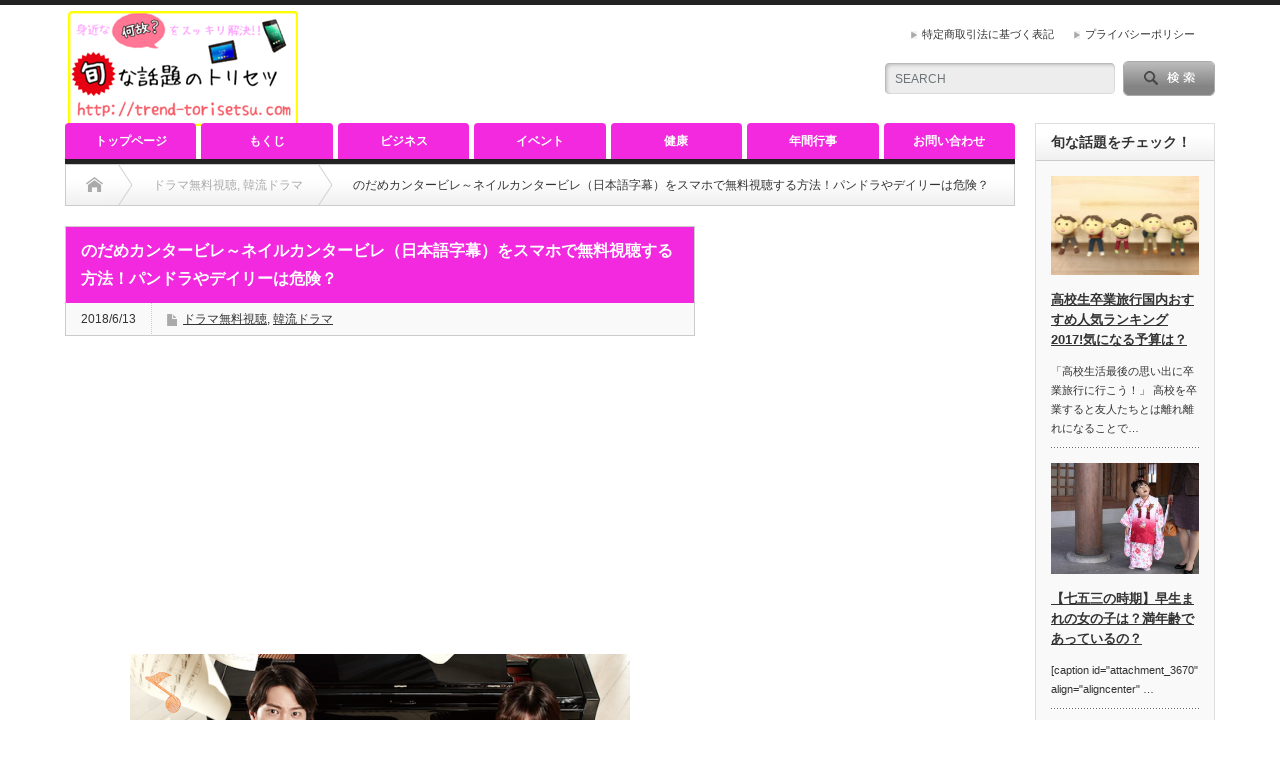

--- FILE ---
content_type: text/html; charset=UTF-8
request_url: https://trend-torisetsu.com/nodame-7666
body_size: 35394
content:
<!DOCTYPE html PUBLIC "-//W3C//DTD XHTML 1.1//EN" "http://www.w3.org/TR/xhtml11/DTD/xhtml11.dtd">
<!--[if lt IE 9]><html xmlns="http://www.w3.org/1999/xhtml" class="ie"><![endif]-->
<!--[if (gt IE 9)|!(IE)]><!--><html xmlns="http://www.w3.org/1999/xhtml"><!--<![endif]-->
<head profile="http://gmpg.org/xfn/11">
<meta http-equiv="Content-Type" content="text/html; charset=UTF-8" />
<meta http-equiv="X-UA-Compatible" content="IE=edge,chrome=1" />
<meta name="viewport" content="width=device-width" />
<title>のだめカンタービレ～ネイルカンタービレ（日本語字幕）をスマホで無料視聴する方法！パンドラやデイリーは危険？ | 今これが知りたい！旬な情報のトリセツ</title>
<meta name="description" content="「のだめカンタービレ～ネイルカンタービレ」は上野樹里さん、玉木宏さんの主演でドラマ化され、前後編の映画まで作られた超大ヒットクラシック音楽マンガが韓国で待望のリメイク。" />

<link rel="alternate" type="application/rss+xml" title="今これが知りたい！旬な情報のトリセツ RSS Feed" href="https://trend-torisetsu.com/feed" />
<link rel="alternate" type="application/atom+xml" title="今これが知りたい！旬な情報のトリセツ Atom Feed" href="https://trend-torisetsu.com/feed/atom" /> 
<link rel="pingback" href="https://trend-torisetsu.com/xmlrpc.php" />

 
<link rel='dns-prefetch' href='//s0.wp.com' />
<link rel='dns-prefetch' href='//secure.gravatar.com' />
<link rel='dns-prefetch' href='//s.w.org' />
<link rel="alternate" type="application/rss+xml" title="今これが知りたい！旬な情報のトリセツ &raquo; のだめカンタービレ～ネイルカンタービレ（日本語字幕）をスマホで無料視聴する方法！パンドラやデイリーは危険？ のコメントのフィード" href="https://trend-torisetsu.com/nodame-7666/feed" />
		<script type="text/javascript">
			window._wpemojiSettings = {"baseUrl":"https:\/\/s.w.org\/images\/core\/emoji\/2.3\/72x72\/","ext":".png","svgUrl":"https:\/\/s.w.org\/images\/core\/emoji\/2.3\/svg\/","svgExt":".svg","source":{"concatemoji":"https:\/\/trend-torisetsu.com\/wp-includes\/js\/wp-emoji-release.min.js?ver=4.8.25"}};
			!function(t,a,e){var r,i,n,o=a.createElement("canvas"),l=o.getContext&&o.getContext("2d");function c(t){var e=a.createElement("script");e.src=t,e.defer=e.type="text/javascript",a.getElementsByTagName("head")[0].appendChild(e)}for(n=Array("flag","emoji4"),e.supports={everything:!0,everythingExceptFlag:!0},i=0;i<n.length;i++)e.supports[n[i]]=function(t){var e,a=String.fromCharCode;if(!l||!l.fillText)return!1;switch(l.clearRect(0,0,o.width,o.height),l.textBaseline="top",l.font="600 32px Arial",t){case"flag":return(l.fillText(a(55356,56826,55356,56819),0,0),e=o.toDataURL(),l.clearRect(0,0,o.width,o.height),l.fillText(a(55356,56826,8203,55356,56819),0,0),e===o.toDataURL())?!1:(l.clearRect(0,0,o.width,o.height),l.fillText(a(55356,57332,56128,56423,56128,56418,56128,56421,56128,56430,56128,56423,56128,56447),0,0),e=o.toDataURL(),l.clearRect(0,0,o.width,o.height),l.fillText(a(55356,57332,8203,56128,56423,8203,56128,56418,8203,56128,56421,8203,56128,56430,8203,56128,56423,8203,56128,56447),0,0),e!==o.toDataURL());case"emoji4":return l.fillText(a(55358,56794,8205,9794,65039),0,0),e=o.toDataURL(),l.clearRect(0,0,o.width,o.height),l.fillText(a(55358,56794,8203,9794,65039),0,0),e!==o.toDataURL()}return!1}(n[i]),e.supports.everything=e.supports.everything&&e.supports[n[i]],"flag"!==n[i]&&(e.supports.everythingExceptFlag=e.supports.everythingExceptFlag&&e.supports[n[i]]);e.supports.everythingExceptFlag=e.supports.everythingExceptFlag&&!e.supports.flag,e.DOMReady=!1,e.readyCallback=function(){e.DOMReady=!0},e.supports.everything||(r=function(){e.readyCallback()},a.addEventListener?(a.addEventListener("DOMContentLoaded",r,!1),t.addEventListener("load",r,!1)):(t.attachEvent("onload",r),a.attachEvent("onreadystatechange",function(){"complete"===a.readyState&&e.readyCallback()})),(r=e.source||{}).concatemoji?c(r.concatemoji):r.wpemoji&&r.twemoji&&(c(r.twemoji),c(r.wpemoji)))}(window,document,window._wpemojiSettings);
		</script>
		<style type="text/css">
img.wp-smiley,
img.emoji {
	display: inline !important;
	border: none !important;
	box-shadow: none !important;
	height: 1em !important;
	width: 1em !important;
	margin: 0 .07em !important;
	vertical-align: -0.1em !important;
	background: none !important;
	padding: 0 !important;
}
</style>
<link rel='stylesheet' id='contact-form-7-css'  href='https://trend-torisetsu.com/wp-content/plugins/contact-form-7/includes/css/styles.css?ver=4.9' type='text/css' media='all' />
<link rel='stylesheet' id='pz-linkcard-css'  href='//trend-torisetsu.com/wp-content/uploads/pz-linkcard/style.css?ver=4.8.25' type='text/css' media='all' />
<link rel='stylesheet' id='sb-type-std-css'  href='https://trend-torisetsu.com/wp-content/plugins/speech-bubble/css/sb-type-std.css?ver=4.8.25' type='text/css' media='all' />
<link rel='stylesheet' id='sb-type-fb-css'  href='https://trend-torisetsu.com/wp-content/plugins/speech-bubble/css/sb-type-fb.css?ver=4.8.25' type='text/css' media='all' />
<link rel='stylesheet' id='sb-type-fb-flat-css'  href='https://trend-torisetsu.com/wp-content/plugins/speech-bubble/css/sb-type-fb-flat.css?ver=4.8.25' type='text/css' media='all' />
<link rel='stylesheet' id='sb-type-ln-css'  href='https://trend-torisetsu.com/wp-content/plugins/speech-bubble/css/sb-type-ln.css?ver=4.8.25' type='text/css' media='all' />
<link rel='stylesheet' id='sb-type-ln-flat-css'  href='https://trend-torisetsu.com/wp-content/plugins/speech-bubble/css/sb-type-ln-flat.css?ver=4.8.25' type='text/css' media='all' />
<link rel='stylesheet' id='sb-type-pink-css'  href='https://trend-torisetsu.com/wp-content/plugins/speech-bubble/css/sb-type-pink.css?ver=4.8.25' type='text/css' media='all' />
<link rel='stylesheet' id='sb-type-rtail-css'  href='https://trend-torisetsu.com/wp-content/plugins/speech-bubble/css/sb-type-rtail.css?ver=4.8.25' type='text/css' media='all' />
<link rel='stylesheet' id='sb-type-drop-css'  href='https://trend-torisetsu.com/wp-content/plugins/speech-bubble/css/sb-type-drop.css?ver=4.8.25' type='text/css' media='all' />
<link rel='stylesheet' id='sb-type-think-css'  href='https://trend-torisetsu.com/wp-content/plugins/speech-bubble/css/sb-type-think.css?ver=4.8.25' type='text/css' media='all' />
<link rel='stylesheet' id='sb-no-br-css'  href='https://trend-torisetsu.com/wp-content/plugins/speech-bubble/css/sb-no-br.css?ver=4.8.25' type='text/css' media='all' />
<link rel='stylesheet' id='jetpack_css-css'  href='https://trend-torisetsu.com/wp-content/plugins/jetpack/css/jetpack.css?ver=5.4.4' type='text/css' media='all' />
<script type='text/javascript' src='https://trend-torisetsu.com/wp-includes/js/jquery/jquery.js?ver=1.12.4'></script>
<script type='text/javascript' src='https://trend-torisetsu.com/wp-includes/js/jquery/jquery-migrate.min.js?ver=1.4.1'></script>
<link rel='https://api.w.org/' href='https://trend-torisetsu.com/wp-json/' />
<link rel='prev' title='彼女はキレイだった（日本語字幕）をスマホで無料視聴する方法！パンドラやデイリーは危険？' href='https://trend-torisetsu.com/kanojyohakirei-7599' />
<link rel='next' title='トンイ（日本語字幕）をスマホで無料視聴する方法！パンドラやデイリーは危険？' href='https://trend-torisetsu.com/toni-7757' />
<link rel="canonical" href="https://trend-torisetsu.com/nodame-7666" />
<link rel='shortlink' href='https://wp.me/s54671-nodame' />
<link rel="alternate" type="application/json+oembed" href="https://trend-torisetsu.com/wp-json/oembed/1.0/embed?url=https%3A%2F%2Ftrend-torisetsu.com%2Fnodame-7666" />
<link rel="alternate" type="text/xml+oembed" href="https://trend-torisetsu.com/wp-json/oembed/1.0/embed?url=https%3A%2F%2Ftrend-torisetsu.com%2Fnodame-7666&#038;format=xml" />

<!--[if lt IE 7]>
<link rel="stylesheet" href="https://trend-torisetsu.com/wp-content/plugins/shadows/ie6.css" type="text/css" media="all" />
<![endif]-->
<script type="text/javascript">
	window._wp_rp_static_base_url = 'https://wprp.zemanta.com/static/';
	window._wp_rp_wp_ajax_url = "https://trend-torisetsu.com/wp-admin/admin-ajax.php";
	window._wp_rp_plugin_version = '3.6.4';
	window._wp_rp_post_id = '7666';
	window._wp_rp_num_rel_posts = '10';
	window._wp_rp_thumbnails = true;
	window._wp_rp_post_title = '%E3%81%AE%E3%81%A0%E3%82%81%E3%82%AB%E3%83%B3%E3%82%BF%E3%83%BC%E3%83%93%E3%83%AC%EF%BD%9E%E3%83%8D%E3%82%A4%E3%83%AB%E3%82%AB%E3%83%B3%E3%82%BF%E3%83%BC%E3%83%93%E3%83%AC%EF%BC%88%E6%97%A5%E6%9C%AC%E8%AA%9E%E5%AD%97%E5%B9%95%EF%BC%89%E3%82%92%E3%82%B9%E3%83%9E%E3%83%9B%E3%81%A7%E7%84%A1%E6%96%99%E8%A6%96%E8%81%B4%E3%81%99%E3%82%8B%E6%96%B9%E6%B3%95%EF%BC%81%E3%83%91%E3%83%B3%E3%83%89%E3%83%A9%E3%82%84%E3%83%87%E3%82%A4%E3%83%AA%E3%83%BC%E3%81%AF%E5%8D%B1%E9%99%BA%EF%BC%9F';
	window._wp_rp_post_tags = ['%E3%83%89%E3%83%A9%E3%83%9E%E7%84%A1%E6%96%99%E8%A6%96%E8%81%B4', '%E9%9F%93%E6%B5%81%E3%83%89%E3%83%A9%E3%83%9E', 'amazon', 'color', 'alt'];
	window._wp_rp_promoted_content = true;
</script>
<link rel="stylesheet" href="https://trend-torisetsu.com/wp-content/plugins/wordpress-23-related-posts-plugin/static/themes/modern.css?version=3.6.4" />

<link rel='dns-prefetch' href='//v0.wordpress.com'/>
<style type='text/css'>img#wpstats{display:none}</style><style type="text/css" media="all">
/* <![CDATA[ */
@import url("https://trend-torisetsu.com/wp-content/plugins/wp-table-reloaded/css/plugin.css?ver=1.9.4");
@import url("https://trend-torisetsu.com/wp-content/plugins/wp-table-reloaded/css/datatables.css?ver=1.9.4");
/* ]]> */
</style><style type="text/css"></style>
<!-- Jetpack Open Graph Tags -->
<meta property="og:type" content="article" />
<meta property="og:title" content="のだめカンタービレ～ネイルカンタービレ（日本語字幕）をスマホで無料視聴する方法！パンドラやデイリーは危険？" />
<meta property="og:url" content="https://trend-torisetsu.com/nodame-7666" />
<meta property="og:description" content="「のだめカンタービレ～ネイルカンタービレ」は上野樹里さん、玉木宏さんの主演でドラマ化され、前後編の映画まで作ら&hellip;" />
<meta property="article:published_time" content="2018-06-13T01:31:36+00:00" />
<meta property="article:modified_time" content="2018-07-04T03:53:39+00:00" />
<meta property="og:site_name" content="今これが知りたい！旬な情報のトリセツ" />
<meta property="og:image" content="https://trend-torisetsu.com/wp-content/uploads/2018/06/nodame1.png" />
<meta property="og:image:width" content="640" />
<meta property="og:image:height" content="360" />
<meta property="og:locale" content="ja_JP" />
<meta name="twitter:image" content="https://trend-torisetsu.com/wp-content/uploads/2018/06/nodame1.png?w=640" />
<meta name="twitter:card" content="summary_large_image" />
			<style type="text/css" id="wp-custom-css">
				iframe {
	width: 100%;
}			</style>
		<script async src="//pagead2.googlesyndication.com/pagead/js/adsbygoogle.js"></script>
<script>
     (adsbygoogle = window.adsbygoogle || []).push({
          google_ad_client: "ca-pub-4794592016193905",
          enable_page_level_ads: true
     });
</script>
<link rel="stylesheet" href="https://trend-torisetsu.com/wp-content/themes/opinion_tcd018/style.css?ver=4.4.2" type="text/css" />
<link rel="stylesheet" href="https://trend-torisetsu.com/wp-content/themes/opinion_tcd018/comment-style.css?ver=4.4.2" type="text/css" />

<link rel="stylesheet" media="screen and (min-width:641px)" href="https://trend-torisetsu.com/wp-content/themes/opinion_tcd018/style_pc.css?ver=4.4.2" type="text/css" />
<link rel="stylesheet" media="screen and (max-width:640px)" href="https://trend-torisetsu.com/wp-content/themes/opinion_tcd018/style_sp.css?ver=4.4.2" type="text/css" />

<link rel="stylesheet" href="https://trend-torisetsu.com/wp-content/themes/opinion_tcd018/japanese.css?ver=4.4.2" type="text/css" />

<script type="text/javascript" src="https://trend-torisetsu.com/wp-content/themes/opinion_tcd018/js/jscript.js?ver=4.4.2"></script>
<script type="text/javascript" src="https://trend-torisetsu.com/wp-content/themes/opinion_tcd018/js/scroll.js?ver=4.4.2"></script>
<script type="text/javascript" src="https://trend-torisetsu.com/wp-content/themes/opinion_tcd018/js/comment.js?ver=4.4.2"></script>
<script type="text/javascript" src="https://trend-torisetsu.com/wp-content/themes/opinion_tcd018/js/rollover.js?ver=4.4.2"></script>
<!--[if lt IE 9]>
<link id="stylesheet" rel="stylesheet" href="https://trend-torisetsu.com/wp-content/themes/opinion_tcd018/style_pc.css?ver=4.4.2" type="text/css" />
<script type="text/javascript" src="https://trend-torisetsu.com/wp-content/themes/opinion_tcd018/js/ie.js?ver=4.4.2"></script>
<link rel="stylesheet" href="https://trend-torisetsu.com/wp-content/themes/opinion_tcd018/ie.css" type="text/css" />
<![endif]-->

<!--[if IE 7]>
<link rel="stylesheet" href="https://trend-torisetsu.com/wp-content/themes/opinion_tcd018/ie7.css" type="text/css" />
<![endif]-->


<style type="text/css">

body { font-size:14px; }

a:hover, #index_featured_post .post2 h4.title a:hover, #index_featured_post a, #logo a:hover, #footer_logo_text a:hover
 { color:#F229DE; }

.pc #global_menu li a, .archive_headline, .page_navi a:hover:hover, #single_title h2, #submit_comment:hover, #author_link:hover, #previous_next_post a:hover, #news_title h2,
 .profile_author_link:hover, #return_top, .author_social_link li.author_link a
 { background-color:#F229DE; }

#comment_textarea textarea:focus, #guest_info input:focus
 { border-color:#F229DE; }

#index_featured_post .post2 h4.title a:hover, #index_featured_post a:hover
 { color:#57BDCC; }

.pc #global_menu li a:hover, #return_top:hover, .author_social_link li.author_link a:hover
 { background-color:#57BDCC; }


<meta name="google-site-verification" content="ELsFCZvbP6ILao2SaobThaLm81AcuiJVMCoqbhvQpS4" />
</style>
<script data-ad-client="ca-pub-4794592016193905" async src="https://pagead2.googlesyndication.com/pagead/js/adsbygoogle.js"></script>
<meta name="google-site-verification" content="ELsFCZvbP6ILao2SaobThaLm81AcuiJVMCoqbhvQpS4" />
</head>
<body data-rsssl=1 class="post-template-default single single-post postid-7666 single-format-standard category-91 category-93">

 <div id="header_wrap">

  <div id="header" class="clearfix">

   <!-- logo -->
   <div id='logo_image'>
<h1 id="logo" style="top:6px; left:3px;"><a href=" https://trend-torisetsu.com/" title="今これが知りたい！旬な情報のトリセツ" data-label="今これが知りたい！旬な情報のトリセツ"><img src="https://trend-torisetsu.com/wp-content/uploads/tcd-w/logo.png?1768818080" alt="今これが知りたい！旬な情報のトリセツ" title="今これが知りたい！旬な情報のトリセツ" /></a></h1>
</div>

   <!-- header meu -->
   <div id="header_menu_area">

    <div id="header_menu">
     <ul id="menu-%e3%83%98%e3%83%83%e3%83%80%e3%83%bc%e3%83%8a%e3%83%93%e3%82%b2%e3%83%bc%e3%82%b7%e3%83%a7%e3%83%b3" class="menu"><li id="menu-item-804" class="menu-item menu-item-type-post_type menu-item-object-page menu-item-804"><a href="https://trend-torisetsu.com/tokusyouhou">特定商取引法に基づく表記</a></li>
<li id="menu-item-805" class="menu-item menu-item-type-post_type menu-item-object-page menu-item-805"><a href="https://trend-torisetsu.com/privacy-policy">プライバシーポリシー</a></li>
</ul>    </div>

    <!-- social button -->
    
   </div><!-- END #header_menu_area -->

   <!-- search area -->
   <div class="search_area">
        <form method="get" id="searchform" action="https://trend-torisetsu.com/">
     <div id="search_button"><input type="submit" value="SEARCH" /></div>
     <div id="search_input"><input type="text" value="SEARCH" name="s" onfocus="if (this.value == 'SEARCH') this.value = '';" onblur="if (this.value == '') this.value = 'SEARCH';" /></div>
    </form>
       </div>

   <!-- banner -->
         <div id="header_banner">
         <!--  ad tags Size: 468x60 ZoneId:1043352-->
<script type="text/javascript" src="https://js.gsspcln.jp/t/043/352/a1043352.js"></script>       </div>
      
   <a href="#" class="menu_button">menu</a>

  </div><!-- END #header -->

 </div><!-- END #header_wrap -->

 <!-- global menu -->
  <div id="global_menu" class="clearfix">
  <ul id="menu-%e3%82%b0%e3%83%ad%e3%83%bc%e3%83%90%e3%83%ab%e3%83%a1%e3%83%8b%e3%83%a5%e3%83%bc" class="menu"><li id="menu-item-21" class="menu-item menu-item-type-custom menu-item-object-custom menu-item-home menu-item-21"><a href="https://trend-torisetsu.com/">トップページ</a></li>
<li id="menu-item-663" class="menu-item menu-item-type-post_type menu-item-object-page menu-item-663"><a href="https://trend-torisetsu.com/mokuji">もくじ</a></li>
<li id="menu-item-3034" class="menu-item menu-item-type-taxonomy menu-item-object-category menu-item-3034 menu-category-2"><a href="https://trend-torisetsu.com/category/%e3%83%93%e3%82%b8%e3%83%8d%e3%82%b9">ビジネス</a></li>
<li id="menu-item-3038" class="menu-item menu-item-type-taxonomy menu-item-object-category menu-item-3038 menu-category-3"><a href="https://trend-torisetsu.com/category/%e3%82%a4%e3%83%99%e3%83%b3%e3%83%88">イベント</a></li>
<li id="menu-item-3035" class="menu-item menu-item-type-taxonomy menu-item-object-category menu-item-3035 menu-category-10"><a href="https://trend-torisetsu.com/category/%e5%81%a5%e5%ba%b7">健康</a></li>
<li id="menu-item-3036" class="menu-item menu-item-type-taxonomy menu-item-object-category menu-item-3036 menu-category-17"><a href="https://trend-torisetsu.com/category/%e5%b9%b4%e9%96%93%e8%a1%8c%e4%ba%8b">年間行事</a></li>
<li id="menu-item-25" class="menu-item menu-item-type-post_type menu-item-object-page menu-item-25"><a href="https://trend-torisetsu.com/otoiawase">お問い合わせ</a></li>
</ul> </div>
 
 <!-- smartphone banner -->
 
 <div id="contents" class="clearfix">

<div id="main_col">

 <ul id="bread_crumb" class="clearfix">
 <li itemscope="itemscope" itemtype="http://data-vocabulary.org/Breadcrumb" class="home"><a itemprop="url" href="https://trend-torisetsu.com/"><span itemprop="title">Home</span></a></li>

  <li itemscope="itemscope" itemtype="http://data-vocabulary.org/Breadcrumb">
    <a itemprop="url" href="https://trend-torisetsu.com/category/%e3%83%89%e3%83%a9%e3%83%9e%e7%84%a1%e6%96%99%e8%a6%96%e8%81%b4"><span itemprop="title">ドラマ無料視聴</span>,</a>
     <a itemprop="url" href="https://trend-torisetsu.com/category/%e3%83%89%e3%83%a9%e3%83%9e%e7%84%a1%e6%96%99%e8%a6%96%e8%81%b4/%e9%9f%93%e6%b5%81%e3%83%89%e3%83%a9%e3%83%9e"><span itemprop="title">韓流ドラマ</span></a>
    </li>
  <li class="last">のだめカンタービレ～ネイルカンタービレ（日本語字幕）をスマホで無料視聴する方法！パンドラやデイリーは危険？</li>

</ul>

 <div id="left_col">

  
  <div id="single_title">
   <h2>のだめカンタービレ～ネイルカンタービレ（日本語字幕）をスマホで無料視聴する方法！パンドラやデイリーは危険？</h2>
   <ul id="single_meta" class="clearfix">
    <li class="date">2018/6/13</li>    <li class="post_category"><a href="https://trend-torisetsu.com/category/%e3%83%89%e3%83%a9%e3%83%9e%e7%84%a1%e6%96%99%e8%a6%96%e8%81%b4" rel="category tag">ドラマ無料視聴</a>, <a href="https://trend-torisetsu.com/category/%e3%83%89%e3%83%a9%e3%83%9e%e7%84%a1%e6%96%99%e8%a6%96%e8%81%b4/%e9%9f%93%e6%b5%81%e3%83%89%e3%83%a9%e3%83%9e" rel="category tag">韓流ドラマ</a></li>               </ul>
  </div>

   
  <div class="post clearfix">

         <div id="single_banner1">
         <script async src="//pagead2.googlesyndication.com/pagead/js/adsbygoogle.js"></script>
<!-- 旬な情報のトリセツ記事上レスポンシブリンク -->
<ins class="adsbygoogle"
     style="display:block"
     data-ad-client="ca-pub-4794592016193905"
     data-ad-slot="9657283545"
     data-ad-format="link"></ins>
<script>
(adsbygoogle = window.adsbygoogle || []).push({});
</script>       </div>
      
   <div class="post_image"><img width="500" height="281" src="[data-uri]" data-src="https://trend-torisetsu.com/wp-content/uploads/2018/06/nodame1-500x281.png" class="attachment-large size-large wp-post-image" alt="" srcset="https://trend-torisetsu.com/wp-content/uploads/2018/06/nodame1-500x281.png 500w, https://trend-torisetsu.com/wp-content/uploads/2018/06/nodame1-150x84.png 150w, https://trend-torisetsu.com/wp-content/uploads/2018/06/nodame1-300x169.png 300w, https://trend-torisetsu.com/wp-content/uploads/2018/06/nodame1.png 640w" sizes="(max-width: 500px) 100vw, 500px" /><noscript><img width="500" height="281" src="https://trend-torisetsu.com/wp-content/uploads/2018/06/nodame1-500x281.png" class="attachment-large size-large wp-post-image" alt="" srcset="https://trend-torisetsu.com/wp-content/uploads/2018/06/nodame1-500x281.png 500w, https://trend-torisetsu.com/wp-content/uploads/2018/06/nodame1-150x84.png 150w, https://trend-torisetsu.com/wp-content/uploads/2018/06/nodame1-300x169.png 300w, https://trend-torisetsu.com/wp-content/uploads/2018/06/nodame1.png 640w" sizes="(max-width: 500px) 100vw, 500px" /></noscript></div>
   <div style="border-top:2px dotted #ccc;border-bottom:2px dotted #ccc;padding:0.2em 0;text-align:right;font-size:small;color:#444">
	この記事の所要時間： <span style="font-weight:bold">約 <span style="color:#f00">30</span>分<span style="color:#f00">10</span>秒</span>
</div>
<p><img class="aligncenter wp-image-7668 size-large" src="[data-uri]" data-src="https://trend-torisetsu.com/wp-content/uploads/2018/06/nodame1-500x281.png" alt="" width="500" height="281" srcset="https://trend-torisetsu.com/wp-content/uploads/2018/06/nodame1-500x281.png 500w, https://trend-torisetsu.com/wp-content/uploads/2018/06/nodame1-150x84.png 150w, https://trend-torisetsu.com/wp-content/uploads/2018/06/nodame1-300x169.png 300w, https://trend-torisetsu.com/wp-content/uploads/2018/06/nodame1.png 640w" sizes="(max-width: 500px) 100vw, 500px" /><noscript><img class="aligncenter wp-image-7668 size-large" src="https://trend-torisetsu.com/wp-content/uploads/2018/06/nodame1-500x281.png" alt="" width="500" height="281" srcset="https://trend-torisetsu.com/wp-content/uploads/2018/06/nodame1-500x281.png 500w, https://trend-torisetsu.com/wp-content/uploads/2018/06/nodame1-150x84.png 150w, https://trend-torisetsu.com/wp-content/uploads/2018/06/nodame1-300x169.png 300w, https://trend-torisetsu.com/wp-content/uploads/2018/06/nodame1.png 640w" sizes="(max-width: 500px) 100vw, 500px" /></noscript></p>
<p>「のだめカンタービレ～ネイルカンタービレ」は上野樹里さん、玉木宏さんの主演でドラマ化され、前後編の映画まで作られた超大ヒットクラシック音楽マンガが韓国で待望のリメイク。</p>
<p>ヒロインは紆余曲折を経た結果、子役からのキャリアがある実力派シム・ウンギョンさんが演じ、俺様マエストロを視聴率男の異名を持ち、日本でもファンの多いチュウォンさんが務めました。</p>
<p>原作の世界観を大事にしながらもオリジナルキャラクターや韓国ドラマの魅力も盛りだくさんで、原作者の二ノ宮知子先生も放送終了時、絶賛コメントを出しました。</p>
<p>そんな何度見ても飽きない「のだめカンタービレ～ネイルカンタービレ」をもう一度みたいと思っている方も多いことと思います。</p>
<p>そこで本記事では、「のだめカンタービレ～ネイルカンタービレ」を今すぐ無料でかつ安全に見る方法をご紹介します。</p>
<p><strong><span style="color: #ff0000;">結論から申し上げると、「のだめカンタービレ～ネイルカンタービレ」を無料視聴するならフジテレビの公式動画配信サイトFOD（フジテレビオンデマンド）プレミアムを利用するのが絶対おすすめ！</span></strong></p>
<div class="sb-type-std">
	<div class="sb-subtype-b">
		<div class="sb-speaker">
			<div class="sb-icon">
				<img src="[data-uri]" data-src="https://trend-torisetsu.com/wp-content/plugins/speech-bubble/img/gimon-1.jpg" class="sb-icon" title="" alt="" /><noscript><img src="https://trend-torisetsu.com/wp-content/plugins/speech-bubble/img/gimon-1.jpg" class="sb-icon" title="" alt="" /></noscript>
			</div>
			<div class="sb-name"></div>
		</div>
		<div class="sb-content">
			<div class="sb-speech-bubble"> えっ？お金をかけずに「のだめカンタービレ～ネイルカンタービレ」を見たいんですけど・・</div>
		</div>
	</div>
</div>
<p>と疑問に思ったあなたもご安心下さい。</p>
<p>なぜなら、FODプレミアムには、最初の登録から31日間の無料お試し期間があります。</p>
<p>そのお試し期間を上手に利用すれば、パンドラTVやYouTubeを利用しなくても好きな時間に好きな場所で安全に韓流ドラマ『のだめカンタービレ～ネイルカンタービレ』を視聴するができるのです。</p>
<p style="text-align: center;"><div class="su-button-center"><a href="https://link-a.net/gate.php?guid=on&amp;mcode=wiaqb4t2&amp;acode=enqj9dk7deic&amp;itemid=0" class="su-button su-button-style-default" style="color:#ffffff;background-color:#ef2d30;border-color:#bf2426;border-radius:17px;-moz-border-radius:17px;-webkit-border-radius:17px" target="_self"><span style="color:#ffffff;padding:0px 40px;font-size:29px;line-height:58px;border-color:#f46c6e;border-radius:17px;-moz-border-radius:17px;-webkit-border-radius:17px;text-shadow:none;-moz-text-shadow:none;-webkit-text-shadow:none"> 「のだめカンタービレ～ネイルカンタービレ」を今すぐ無料視聴してみる</span></a></div>
<p><center><span style="color: #ff0000;"><strong>＊31日以内に解約すれば利用料金は発生しませんのでご安心下さい。</strong></span></center><br />
それでは次に、累計２０社以上の無料動画配信サイトを使い倒してきた筆者が、<strong><span style="background-color: #ffff00;">「のだめカンタービレ～ネイルカンタービレ」をFODプレミアムで無料視聴する方法とパンドラTVやYouTubeで視聴するのをおすすめしない理由</span></strong>についてご紹介していきますね。</p>
<h3 class="news_headline1">「のだめカンタービレ～ネイルカンタービレ」をFODで無料視聴する手順</h3>
<p>まず、「のだめカンタービレ～ネイルカンタービレ」は公式サイトの「FODプレミアム」で無料視聴することが出来ます。</p>
<p>それでは次に、お金をかけずに安全に見る方法についてご紹介していきますね。</p>
<h5 class="news_headline2">FODとは？</h5>
<p>FOD（フジテレビオンデマンド）とは、フジテレビが運営する動画配信サービスです。</p>
<div class="su-box su-box-style-default" style="border-color:#c427bf;border-radius:3px"><div class="su-box-title" style="background-color:#f531ef;color:#FFFFFF;border-top-left-radius:1px;border-top-right-radius:1px">FOD（フジテレビオンデマンド）をおすすめする理由</div><div class="su-box-content su-clearfix" style="border-bottom-left-radius:1px;border-bottom-right-radius:1px">・フジテレビが運営している動画配信サービスなので安心、安全！</p>
<p>・視聴中にCMなどの広告が入らないのでストレスなく視聴可能！</p>
<p>・著作権問題やウィルス感染の心配も一切なし！</p>
<p>・３１日間無料！</p>
<p>・一ヶ月に最大１３００ポイントがもらえる</p>
<p>・スマホ、タブレットなどでいつでも好きな時間、好きな場所で視聴可能！</p>
</div></div>
<p>と、FODは無料で高画質の動画をストレスなく安心、安全に視聴できるので絶対におすすめ！</p>
<p>しかも、毎月１３００ポイントが無料でもらえるので、最新の話題作なんかも無料で見ることが出来るのです。</p>
<p>VOD（ビデオ・オンデマンド）はFODの他にも沢山ありますが、毎月１３００ポイントももらえるのはFODだけ。</p>
<p>さらにFODでは配信されている番組、ドラマ、バラエティ、アニメ、映画などが圧倒的に多いのが特徴です。</p>
<p>例えば、下記を御覧下さい。</p>
<p><img class="aligncenter size-large wp-image-7136" src="[data-uri]" data-src="https://trend-torisetsu.com/wp-content/uploads/2018/05/40666c4ce273ae0c9516bd9167be4616-500x254.png" alt="" width="500" height="254" srcset="https://trend-torisetsu.com/wp-content/uploads/2018/05/40666c4ce273ae0c9516bd9167be4616-500x254.png 500w, https://trend-torisetsu.com/wp-content/uploads/2018/05/40666c4ce273ae0c9516bd9167be4616-150x76.png 150w, https://trend-torisetsu.com/wp-content/uploads/2018/05/40666c4ce273ae0c9516bd9167be4616-300x152.png 300w, https://trend-torisetsu.com/wp-content/uploads/2018/05/40666c4ce273ae0c9516bd9167be4616-768x390.png 768w, https://trend-torisetsu.com/wp-content/uploads/2018/05/40666c4ce273ae0c9516bd9167be4616-650x330.png 650w, https://trend-torisetsu.com/wp-content/uploads/2018/05/40666c4ce273ae0c9516bd9167be4616.png 994w" sizes="(max-width: 500px) 100vw, 500px" /><noscript><img class="aligncenter size-large wp-image-7136" src="https://trend-torisetsu.com/wp-content/uploads/2018/05/40666c4ce273ae0c9516bd9167be4616-500x254.png" alt="" width="500" height="254" srcset="https://trend-torisetsu.com/wp-content/uploads/2018/05/40666c4ce273ae0c9516bd9167be4616-500x254.png 500w, https://trend-torisetsu.com/wp-content/uploads/2018/05/40666c4ce273ae0c9516bd9167be4616-150x76.png 150w, https://trend-torisetsu.com/wp-content/uploads/2018/05/40666c4ce273ae0c9516bd9167be4616-300x152.png 300w, https://trend-torisetsu.com/wp-content/uploads/2018/05/40666c4ce273ae0c9516bd9167be4616-768x390.png 768w, https://trend-torisetsu.com/wp-content/uploads/2018/05/40666c4ce273ae0c9516bd9167be4616-650x330.png 650w, https://trend-torisetsu.com/wp-content/uploads/2018/05/40666c4ce273ae0c9516bd9167be4616.png 994w" sizes="(max-width: 500px) 100vw, 500px" /></noscript></p>
<p><img class="aligncenter size-large wp-image-7137" src="[data-uri]" data-src="https://trend-torisetsu.com/wp-content/uploads/2018/05/70a2c3f33d52037917c91e657922719d-500x238.png" alt="" width="500" height="238" srcset="https://trend-torisetsu.com/wp-content/uploads/2018/05/70a2c3f33d52037917c91e657922719d-500x238.png 500w, https://trend-torisetsu.com/wp-content/uploads/2018/05/70a2c3f33d52037917c91e657922719d-150x71.png 150w, https://trend-torisetsu.com/wp-content/uploads/2018/05/70a2c3f33d52037917c91e657922719d-300x143.png 300w, https://trend-torisetsu.com/wp-content/uploads/2018/05/70a2c3f33d52037917c91e657922719d-768x366.png 768w, https://trend-torisetsu.com/wp-content/uploads/2018/05/70a2c3f33d52037917c91e657922719d.png 997w" sizes="(max-width: 500px) 100vw, 500px" /><noscript><img class="aligncenter size-large wp-image-7137" src="https://trend-torisetsu.com/wp-content/uploads/2018/05/70a2c3f33d52037917c91e657922719d-500x238.png" alt="" width="500" height="238" srcset="https://trend-torisetsu.com/wp-content/uploads/2018/05/70a2c3f33d52037917c91e657922719d-500x238.png 500w, https://trend-torisetsu.com/wp-content/uploads/2018/05/70a2c3f33d52037917c91e657922719d-150x71.png 150w, https://trend-torisetsu.com/wp-content/uploads/2018/05/70a2c3f33d52037917c91e657922719d-300x143.png 300w, https://trend-torisetsu.com/wp-content/uploads/2018/05/70a2c3f33d52037917c91e657922719d-768x366.png 768w, https://trend-torisetsu.com/wp-content/uploads/2018/05/70a2c3f33d52037917c91e657922719d.png 997w" sizes="(max-width: 500px) 100vw, 500px" /></noscript></p>
<p><img class="aligncenter size-large wp-image-7138" src="[data-uri]" data-src="https://trend-torisetsu.com/wp-content/uploads/2018/05/bbdde1451eb404429329e157aee28f0f-500x247.png" alt="" width="500" height="247" srcset="https://trend-torisetsu.com/wp-content/uploads/2018/05/bbdde1451eb404429329e157aee28f0f-500x247.png 500w, https://trend-torisetsu.com/wp-content/uploads/2018/05/bbdde1451eb404429329e157aee28f0f-150x74.png 150w, https://trend-torisetsu.com/wp-content/uploads/2018/05/bbdde1451eb404429329e157aee28f0f-300x148.png 300w, https://trend-torisetsu.com/wp-content/uploads/2018/05/bbdde1451eb404429329e157aee28f0f-768x380.png 768w, https://trend-torisetsu.com/wp-content/uploads/2018/05/bbdde1451eb404429329e157aee28f0f.png 993w" sizes="(max-width: 500px) 100vw, 500px" /><noscript><img class="aligncenter size-large wp-image-7138" src="https://trend-torisetsu.com/wp-content/uploads/2018/05/bbdde1451eb404429329e157aee28f0f-500x247.png" alt="" width="500" height="247" srcset="https://trend-torisetsu.com/wp-content/uploads/2018/05/bbdde1451eb404429329e157aee28f0f-500x247.png 500w, https://trend-torisetsu.com/wp-content/uploads/2018/05/bbdde1451eb404429329e157aee28f0f-150x74.png 150w, https://trend-torisetsu.com/wp-content/uploads/2018/05/bbdde1451eb404429329e157aee28f0f-300x148.png 300w, https://trend-torisetsu.com/wp-content/uploads/2018/05/bbdde1451eb404429329e157aee28f0f-768x380.png 768w, https://trend-torisetsu.com/wp-content/uploads/2018/05/bbdde1451eb404429329e157aee28f0f.png 993w" sizes="(max-width: 500px) 100vw, 500px" /></noscript></p>
<p>韓流ドラマで人気の「太陽を抱く月」、「キルミー・ヒールミー」、「チャングムの誓い」など、日本でもおなじみの作品が多数。</p>
<p>ちなみに上記はFODで視聴できる韓流ドラマのほんの一部です。</p>
<p>FODで現在配信されている作品数は約22,000本、オリジナル配信番組などの独占見放題タイトルも約5,000本と他の動画配信サービスと比較しても群を抜いています。</p>
<p>もちろん、『のだめカンタービレ～ネイルカンタービレ』も全話無料で視聴することができますよ！</p>
<p>しかも、今なら<strong><span style="background-color: #ffff00;">FODプレミアム登録から31日間無料お試し期間があることに加え、1ヶ月の間にポイントも貰えます。</span></strong></p>
<p><img class="aligncenter size-large wp-image-7833" src="[data-uri]" data-src="https://trend-torisetsu.com/wp-content/uploads/2018/07/WS000005-500x150.jpg" alt="" width="500" height="150" srcset="https://trend-torisetsu.com/wp-content/uploads/2018/07/WS000005-500x150.jpg 500w, https://trend-torisetsu.com/wp-content/uploads/2018/07/WS000005-150x45.jpg 150w, https://trend-torisetsu.com/wp-content/uploads/2018/07/WS000005-300x90.jpg 300w, https://trend-torisetsu.com/wp-content/uploads/2018/07/WS000005-768x231.jpg 768w, https://trend-torisetsu.com/wp-content/uploads/2018/07/WS000005.jpg 898w" sizes="(max-width: 500px) 100vw, 500px" /><noscript><img class="aligncenter size-large wp-image-7833" src="https://trend-torisetsu.com/wp-content/uploads/2018/07/WS000005-500x150.jpg" alt="" width="500" height="150" srcset="https://trend-torisetsu.com/wp-content/uploads/2018/07/WS000005-500x150.jpg 500w, https://trend-torisetsu.com/wp-content/uploads/2018/07/WS000005-150x45.jpg 150w, https://trend-torisetsu.com/wp-content/uploads/2018/07/WS000005-300x90.jpg 300w, https://trend-torisetsu.com/wp-content/uploads/2018/07/WS000005-768x231.jpg 768w, https://trend-torisetsu.com/wp-content/uploads/2018/07/WS000005.jpg 898w" sizes="(max-width: 500px) 100vw, 500px" /></noscript></p>
<p>登録してから３１日以内に解約手続きをすれば、請求が発生することはありませんのでご安心下さい。</p>
<p>しかも、解約方法も非常に簡単！</p>
<div class="sb-type-std">
	<div class="sb-subtype-b">
		<div class="sb-speaker">
			<div class="sb-icon">
				<img src="[data-uri]" data-src="https://trend-torisetsu.com/wp-content/plugins/speech-bubble/img/komaru-1.jpg" class="sb-icon" title="" alt="" /><noscript><img src="https://trend-torisetsu.com/wp-content/plugins/speech-bubble/img/komaru-1.jpg" class="sb-icon" title="" alt="" /></noscript>
			</div>
			<div class="sb-name"></div>
		</div>
		<div class="sb-content">
			<div class="sb-speech-bubble"> 無料だと思って登録したらしっかり請求が発生した・・</div>
		</div>
	</div>
</div>
<div class="sb-type-std">
	<div class="sb-subtype-b">
		<div class="sb-speaker">
			<div class="sb-icon">
				<img src="[data-uri]" data-src="https://trend-torisetsu.com/wp-content/plugins/speech-bubble/img/komaru-2.jpg" class="sb-icon" title="" alt="" /><noscript><img src="https://trend-torisetsu.com/wp-content/plugins/speech-bubble/img/komaru-2.jpg" class="sb-icon" title="" alt="" /></noscript>
			</div>
			<div class="sb-name"></div>
		</div>
		<div class="sb-content">
			<div class="sb-speech-bubble"> 解約方法がわからない、解約手順が複雑過ぎてわからない・・</div>
		</div>
	</div>
</div>
<p>なんてトラブルにあなたが見舞われないよう、しっかり登録方法や期間内に解約する手順をしっかり解説していきますね。</p>
<p>詳しい解約方法は後ほどお伝えするので最後までしっかり御覧ください。</p>
<p>ちなみに「のだめカンタービレ～ネイルカンタービレ」は全２１話の作品です。</p>
<p>仮に一日１話視聴したとしても２１日間ですべて見ることが出来ます。</p>
<p>なので、３１日間の無料期間があれば問題なく全話を視聴することが出来るでしょう。</p>
<p>それでは次に、FODプレミアムで「のだめカンタービレ～ネイルカンタービレ」を無料視聴するための手順をご紹介致します。</p>
<h3 class="news_headline1">FODプレミアムへの登録方法をどこよりもわかりやすく！</h3>
<p>結論から申し上げると、「FOD」に登録するための手順は以下の３ステップだけです。</p>
<div class="su-box su-box-style-default" style="border-color:#c427bf;border-radius:3px"><div class="su-box-title" style="background-color:#f531ef;color:#FFFFFF;border-top-left-radius:1px;border-top-right-radius:1px">３分でFODプレミアムに登録する３ステップ</div><div class="su-box-content su-clearfix" style="border-bottom-left-radius:1px;border-bottom-right-radius:1px">１：<a href="https://link-a.net/gate.php?guid=on&amp;mcode=wiaqb4t2&amp;acode=enqj9dk7deic&amp;itemid=0" target="_blank" rel="noopener">FODプレミアム公式サイト</a>にアクセス</p>
<p>２：Amazonアカウントのメールアドレスとパスワードを入力</p>
<p>３：利用規約、購入内容を確認し、「購入確定」ボタンをクリック</div></div>
<p>はい。</p>
<p>これだけでFODプレミアムへの登録は完了です！</p>
<p>メチャクチャ簡単ですよね。</p>
<p>Amazonアカウントをお持ちの方なら３分もかからないはずです。</p>
<p>それでは、実際の画面を使いながら詳しく見ていきましょう！</p>
<p>１：まずはFODプレミアム公式サイトにアクセス！</p>
<p><center>↓↓↓<span style="font-size: 12pt; color: #ff0000;"><strong>FODプレミアム公式サイト</strong></span>↓↓↓</center>&nbsp;</p>
<p><center><a href="https://link-a.net/gate.php?guid=on&amp;mcode=wiaqb4t2&amp;acode=enqj9dk7deic&amp;itemid=0" target="_blank" rel="noopener"><img class="alignnone" src="[data-uri]" data-src="https://link-a.net/display_image.php?rand=7378&amp;type=banner&amp;banner_id=55320" alt="" width="600" height="500" /><noscript><img class="alignnone" src="https://link-a.net/display_image.php?rand=7378&amp;type=banner&amp;banner_id=55320" alt="" width="600" height="500" /></noscript></a></center>上記バナーをクリックすし、FODプレミアム公式サイトへ移動して下さい。</p>
<p>２：「Amazon payで今すぐ無料お試し」をクリック！<br />
<img class="aligncenter size-large wp-image-7834" src="[data-uri]" data-src="https://trend-torisetsu.com/wp-content/uploads/2018/07/fod-touroku-500x344.jpg" alt="" width="500" height="344" srcset="https://trend-torisetsu.com/wp-content/uploads/2018/07/fod-touroku-500x344.jpg 500w, https://trend-torisetsu.com/wp-content/uploads/2018/07/fod-touroku-150x103.jpg 150w, https://trend-torisetsu.com/wp-content/uploads/2018/07/fod-touroku-300x206.jpg 300w, https://trend-torisetsu.com/wp-content/uploads/2018/07/fod-touroku-768x528.jpg 768w, https://trend-torisetsu.com/wp-content/uploads/2018/07/fod-touroku.jpg 942w" sizes="(max-width: 500px) 100vw, 500px" /><noscript><img class="aligncenter size-large wp-image-7834" src="https://trend-torisetsu.com/wp-content/uploads/2018/07/fod-touroku-500x344.jpg" alt="" width="500" height="344" srcset="https://trend-torisetsu.com/wp-content/uploads/2018/07/fod-touroku-500x344.jpg 500w, https://trend-torisetsu.com/wp-content/uploads/2018/07/fod-touroku-150x103.jpg 150w, https://trend-torisetsu.com/wp-content/uploads/2018/07/fod-touroku-300x206.jpg 300w, https://trend-torisetsu.com/wp-content/uploads/2018/07/fod-touroku-768x528.jpg 768w, https://trend-torisetsu.com/wp-content/uploads/2018/07/fod-touroku.jpg 942w" sizes="(max-width: 500px) 100vw, 500px" /></noscript></p>
<p>３：Amazonアカウントのメールアドレスとパスワードを入力し、FODにログインして下さい。</p>
<p>＊Amazonアカウントをお持ちでない場合は下ほどにある「Amazon アカウントを作成します。」というリンクをクリックし、Amazonアカウントを作成して下さい。<br />
<img class="aligncenter size-large wp-image-7835" src="[data-uri]" data-src="https://trend-torisetsu.com/wp-content/uploads/2018/07/fod-touroku-1-500x327.jpg" alt="" width="500" height="327" srcset="https://trend-torisetsu.com/wp-content/uploads/2018/07/fod-touroku-1-500x327.jpg 500w, https://trend-torisetsu.com/wp-content/uploads/2018/07/fod-touroku-1-150x98.jpg 150w, https://trend-torisetsu.com/wp-content/uploads/2018/07/fod-touroku-1-300x196.jpg 300w, https://trend-torisetsu.com/wp-content/uploads/2018/07/fod-touroku-1.jpg 684w" sizes="(max-width: 500px) 100vw, 500px" /><noscript><img class="aligncenter size-large wp-image-7835" src="https://trend-torisetsu.com/wp-content/uploads/2018/07/fod-touroku-1-500x327.jpg" alt="" width="500" height="327" srcset="https://trend-torisetsu.com/wp-content/uploads/2018/07/fod-touroku-1-500x327.jpg 500w, https://trend-torisetsu.com/wp-content/uploads/2018/07/fod-touroku-1-150x98.jpg 150w, https://trend-torisetsu.com/wp-content/uploads/2018/07/fod-touroku-1-300x196.jpg 300w, https://trend-torisetsu.com/wp-content/uploads/2018/07/fod-touroku-1.jpg 684w" sizes="(max-width: 500px) 100vw, 500px" /></noscript></p>
<p>「FOD」の利用規約を確認し、「次のページへ進む」をクリック。<br />
<img class="aligncenter size-large wp-image-7836" src="[data-uri]" data-src="https://trend-torisetsu.com/wp-content/uploads/2018/07/fod-touroku-2-500x143.jpg" alt="" width="500" height="143" srcset="https://trend-torisetsu.com/wp-content/uploads/2018/07/fod-touroku-2-500x143.jpg 500w, https://trend-torisetsu.com/wp-content/uploads/2018/07/fod-touroku-2-150x43.jpg 150w, https://trend-torisetsu.com/wp-content/uploads/2018/07/fod-touroku-2-300x86.jpg 300w, https://trend-torisetsu.com/wp-content/uploads/2018/07/fod-touroku-2-768x220.jpg 768w, https://trend-torisetsu.com/wp-content/uploads/2018/07/fod-touroku-2.jpg 834w" sizes="(max-width: 500px) 100vw, 500px" /><noscript><img class="aligncenter size-large wp-image-7836" src="https://trend-torisetsu.com/wp-content/uploads/2018/07/fod-touroku-2-500x143.jpg" alt="" width="500" height="143" srcset="https://trend-torisetsu.com/wp-content/uploads/2018/07/fod-touroku-2-500x143.jpg 500w, https://trend-torisetsu.com/wp-content/uploads/2018/07/fod-touroku-2-150x43.jpg 150w, https://trend-torisetsu.com/wp-content/uploads/2018/07/fod-touroku-2-300x86.jpg 300w, https://trend-torisetsu.com/wp-content/uploads/2018/07/fod-touroku-2-768x220.jpg 768w, https://trend-torisetsu.com/wp-content/uploads/2018/07/fod-touroku-2.jpg 834w" sizes="(max-width: 500px) 100vw, 500px" /></noscript>再度Amazonアカウントのメールアドレスとパスワードの入力が求められます。</p>
<p>先程と同様の形でログインしましょう。</p>
<p><img class="aligncenter size-large wp-image-7837" src="[data-uri]" data-src="https://trend-torisetsu.com/wp-content/uploads/2018/07/fod-touroku-3-500x688.jpg" alt="" width="500" height="688" srcset="https://trend-torisetsu.com/wp-content/uploads/2018/07/fod-touroku-3-500x688.jpg 500w, https://trend-torisetsu.com/wp-content/uploads/2018/07/fod-touroku-3-109x150.jpg 109w, https://trend-torisetsu.com/wp-content/uploads/2018/07/fod-touroku-3-300x413.jpg 300w, https://trend-torisetsu.com/wp-content/uploads/2018/07/fod-touroku-3.jpg 636w" sizes="(max-width: 500px) 100vw, 500px" /><noscript><img class="aligncenter size-large wp-image-7837" src="https://trend-torisetsu.com/wp-content/uploads/2018/07/fod-touroku-3-500x688.jpg" alt="" width="500" height="688" srcset="https://trend-torisetsu.com/wp-content/uploads/2018/07/fod-touroku-3-500x688.jpg 500w, https://trend-torisetsu.com/wp-content/uploads/2018/07/fod-touroku-3-109x150.jpg 109w, https://trend-torisetsu.com/wp-content/uploads/2018/07/fod-touroku-3-300x413.jpg 300w, https://trend-torisetsu.com/wp-content/uploads/2018/07/fod-touroku-3.jpg 636w" sizes="(max-width: 500px) 100vw, 500px" /></noscript></p>
<p>最後に内容確認です。</p>
<p>普段お使いのクレジットカードが選択されているかを確認し、「お支払いにAmazon payを利用する」の部分にチェックを入れ、「購入確定」をクリック。</p>
<p>これで、FODに無事登録されます。</p>
<p>どうもお疲れ様でした！</p>
<p>登録が完了すれば１００ポイントが付随されます。<br />
<img class="aligncenter wp-image-7150 size-medium" src="[data-uri]" data-src="https://trend-torisetsu.com/wp-content/uploads/2018/05/fod-6-300x402.png" alt="" width="300" height="402" srcset="https://trend-torisetsu.com/wp-content/uploads/2018/05/fod-6-300x402.png 300w, https://trend-torisetsu.com/wp-content/uploads/2018/05/fod-6-112x150.png 112w, https://trend-torisetsu.com/wp-content/uploads/2018/05/fod-6-768x1028.png 768w, https://trend-torisetsu.com/wp-content/uploads/2018/05/fod-6-500x669.png 500w, https://trend-torisetsu.com/wp-content/uploads/2018/05/fod-6.png 1080w" sizes="(max-width: 300px) 100vw, 300px" /><noscript><img class="aligncenter wp-image-7150 size-medium" src="https://trend-torisetsu.com/wp-content/uploads/2018/05/fod-6-300x402.png" alt="" width="300" height="402" srcset="https://trend-torisetsu.com/wp-content/uploads/2018/05/fod-6-300x402.png 300w, https://trend-torisetsu.com/wp-content/uploads/2018/05/fod-6-112x150.png 112w, https://trend-torisetsu.com/wp-content/uploads/2018/05/fod-6-768x1028.png 768w, https://trend-torisetsu.com/wp-content/uploads/2018/05/fod-6-500x669.png 500w, https://trend-torisetsu.com/wp-content/uploads/2018/05/fod-6.png 1080w" sizes="(max-width: 300px) 100vw, 300px" /></noscript></p>
<p>ちなみにFODプレミアムは登録時の１００ポイントの他に、「８」のつく日には４００ポイントをゲットできるサービスも実施中！</p>
<p><img class="aligncenter size-large wp-image-7151" src="[data-uri]" data-src="https://trend-torisetsu.com/wp-content/uploads/2018/05/fod-7-500x212.jpg" alt="" width="500" height="212" srcset="https://trend-torisetsu.com/wp-content/uploads/2018/05/fod-7-500x212.jpg 500w, https://trend-torisetsu.com/wp-content/uploads/2018/05/fod-7-150x64.jpg 150w, https://trend-torisetsu.com/wp-content/uploads/2018/05/fod-7-300x127.jpg 300w, https://trend-torisetsu.com/wp-content/uploads/2018/05/fod-7.jpg 600w" sizes="(max-width: 500px) 100vw, 500px" /><noscript><img class="aligncenter size-large wp-image-7151" src="https://trend-torisetsu.com/wp-content/uploads/2018/05/fod-7-500x212.jpg" alt="" width="500" height="212" srcset="https://trend-torisetsu.com/wp-content/uploads/2018/05/fod-7-500x212.jpg 500w, https://trend-torisetsu.com/wp-content/uploads/2018/05/fod-7-150x64.jpg 150w, https://trend-torisetsu.com/wp-content/uploads/2018/05/fod-7-300x127.jpg 300w, https://trend-torisetsu.com/wp-content/uploads/2018/05/fod-7.jpg 600w" sizes="(max-width: 500px) 100vw, 500px" /></noscript><br />
＊FOD公式サイトより引用</p>
<p>「８」のつく日は月に３回ありますので、一ヶ月で１２００ポイントを頂ける計算になります。</p>
<p>１２００ポイントを上手に活用すれば、FODプレミアム内の有料映画（最新映画など）や有料の新作マンガなども無料で見ることが出来ますよ。</p>
<p><strong><span style="background-color: #ffff00;">ちなみにFODプレミアムの他にも月額制の動画配信サービスは多数ありますが、１２００ポイントもサービスしているのはFODしかありません。</span></strong></p>
<p>流石はフジテレビさん、太っ腹ですねー</p>
<p>ちなみに、「購入確定」をクリックし、FODに登録したからと言って、すぐに料金は発生しません。</p>
<p>先程申し上げた通り、FODは登録から３１日後に請求が発生します。</p>
<p>なので、<span style="text-decoration: underline;">スマホのスケジュール管理アプリやカレンダーなどに登録日や３１日後の解約日は忘れないようにしっかりメモしておきましょう。</span></p>
<p>リマインダーなどをセットしておけば忘れることもありませんので。</p>
<p><span style="color: #ff00ff;">「解約日をうっかり忘れて料金が発生したー・・涙」</span></p>
<p>なんてことにならないよう注意して下さいね。</p>
<h5 class="news_headline2">「のだめカンタービレ～ネイルカンタービレ」を無料視聴出来るかどうかの確認</h5>
<p>さて、登録も簡単に終わったことですし、実際にFODプレミアムを使って韓流ドラマを見れるかどうか確認してみましょう！</p>
<p><img class="aligncenter wp-image-7669 size-large" src="[data-uri]" data-src="https://trend-torisetsu.com/wp-content/uploads/2018/06/WS000080-500x467.jpg" alt="" width="500" height="467" srcset="https://trend-torisetsu.com/wp-content/uploads/2018/06/WS000080-500x467.jpg 500w, https://trend-torisetsu.com/wp-content/uploads/2018/06/WS000080-150x140.jpg 150w, https://trend-torisetsu.com/wp-content/uploads/2018/06/WS000080-300x280.jpg 300w, https://trend-torisetsu.com/wp-content/uploads/2018/06/WS000080.jpg 531w" sizes="(max-width: 500px) 100vw, 500px" /><noscript><img class="aligncenter wp-image-7669 size-large" src="https://trend-torisetsu.com/wp-content/uploads/2018/06/WS000080-500x467.jpg" alt="" width="500" height="467" srcset="https://trend-torisetsu.com/wp-content/uploads/2018/06/WS000080-500x467.jpg 500w, https://trend-torisetsu.com/wp-content/uploads/2018/06/WS000080-150x140.jpg 150w, https://trend-torisetsu.com/wp-content/uploads/2018/06/WS000080-300x280.jpg 300w, https://trend-torisetsu.com/wp-content/uploads/2018/06/WS000080.jpg 531w" sizes="(max-width: 500px) 100vw, 500px" /></noscript></p>
<p>上記の画面を御覧下さい。</p>
<p>すべての部分が緑色で「見る」と表示されているのが確認できるはず。</p>
<p>しかも、<strong><span style="color: #ff0000;">３１日以内に解約すればお金は一切かかりません！</span></strong></p>
<p>安心、安全、高画質で好きな時間に好きなだけあなたのお好きなドラマを視聴できる「FODプレミアム」に今すぐ登録して素敵な時間をお過ごし下さい♪</p>
<div class="su-button-center"><a href="https://link-a.net/gate.php?guid=on&amp;mcode=wiaqb4t2&amp;acode=enqj9dk7deic&amp;itemid=0" class="su-button su-button-style-default" style="color:#ffffff;background-color:#ef2d30;border-color:#bf2426;border-radius:17px;-moz-border-radius:17px;-webkit-border-radius:17px" target="_self"><span style="color:#ffffff;padding:0px 40px;font-size:29px;line-height:58px;border-color:#f46c6e;border-radius:17px;-moz-border-radius:17px;-webkit-border-radius:17px;text-shadow:none;-moz-text-shadow:none;-webkit-text-shadow:none"> 「のだめカンタービレ～ネイルカンタービレ」を今すぐ無料視聴してみる</span></a></div>
<p><center><span style="color: #ff0000; background-color: #ffff00;">＊31日以内に解約すれば利用料金は発生しませんのでご安心下さい。</span></center></p>
<h3 class="news_headline1">「FODプレミアム」をスマホで視聴する方法</h3>
<p><img class="aligncenter size-large wp-image-7843" src="[data-uri]" data-src="https://trend-torisetsu.com/wp-content/uploads/2018/07/woman-2699801_640-500x375.jpg" alt="" width="500" height="375" srcset="https://trend-torisetsu.com/wp-content/uploads/2018/07/woman-2699801_640-500x375.jpg 500w, https://trend-torisetsu.com/wp-content/uploads/2018/07/woman-2699801_640-150x112.jpg 150w, https://trend-torisetsu.com/wp-content/uploads/2018/07/woman-2699801_640-300x225.jpg 300w, https://trend-torisetsu.com/wp-content/uploads/2018/07/woman-2699801_640-280x210.jpg 280w, https://trend-torisetsu.com/wp-content/uploads/2018/07/woman-2699801_640.jpg 640w" sizes="(max-width: 500px) 100vw, 500px" /><noscript><img class="aligncenter size-large wp-image-7843" src="https://trend-torisetsu.com/wp-content/uploads/2018/07/woman-2699801_640-500x375.jpg" alt="" width="500" height="375" srcset="https://trend-torisetsu.com/wp-content/uploads/2018/07/woman-2699801_640-500x375.jpg 500w, https://trend-torisetsu.com/wp-content/uploads/2018/07/woman-2699801_640-150x112.jpg 150w, https://trend-torisetsu.com/wp-content/uploads/2018/07/woman-2699801_640-300x225.jpg 300w, https://trend-torisetsu.com/wp-content/uploads/2018/07/woman-2699801_640-280x210.jpg 280w, https://trend-torisetsu.com/wp-content/uploads/2018/07/woman-2699801_640.jpg 640w" sizes="(max-width: 500px) 100vw, 500px" /></noscript></p>
<p>外出している時やお仕事や通勤時などのちょっとした空き時間を利用して動画を視聴したいと思っている方も多いことと思います。</p>
<p>外出先で動画を視聴する場合、最も利用されるのがスマホやタブレット。</p>
<p>なので、</p>
<p style="text-align: center;"><span style="color: #ff00ff; font-size: 12pt;">「スマホやタブレットでもFODの動画は見ることが出来るの？」</span></p>
<p>とあなたも疑問に思っているかもしれませんね。</p>
<p>結論を申し上げると、<strong><span style="background-color: #ffff00;">FODプレミアム内のすべての作品はスマホやタブレットで視聴することが可能です。</span></strong></p>
<p>それでは、スマホなどのデバイスでFODプレミアムを見る方法についてご紹介していきますね。</p>
<h5 class="news_headline1">FODプレミアムをスマホで視聴するための手順</h5>
<p>まず、FODをスマホで視聴するためには「FODプレミアム」へログインし、マイメニューをクリック。</p>
<p><img class="aligncenter size-large wp-image-7840" src="[data-uri]" data-src="https://trend-torisetsu.com/wp-content/uploads/2018/07/fod-touroku-4-500x92.jpg" alt="" width="500" height="92" srcset="https://trend-torisetsu.com/wp-content/uploads/2018/07/fod-touroku-4-500x92.jpg 500w, https://trend-torisetsu.com/wp-content/uploads/2018/07/fod-touroku-4-150x27.jpg 150w, https://trend-torisetsu.com/wp-content/uploads/2018/07/fod-touroku-4-300x55.jpg 300w, https://trend-torisetsu.com/wp-content/uploads/2018/07/fod-touroku-4-768x141.jpg 768w, https://trend-torisetsu.com/wp-content/uploads/2018/07/fod-touroku-4.jpg 1031w" sizes="(max-width: 500px) 100vw, 500px" /><noscript><img class="aligncenter size-large wp-image-7840" src="https://trend-torisetsu.com/wp-content/uploads/2018/07/fod-touroku-4-500x92.jpg" alt="" width="500" height="92" srcset="https://trend-torisetsu.com/wp-content/uploads/2018/07/fod-touroku-4-500x92.jpg 500w, https://trend-torisetsu.com/wp-content/uploads/2018/07/fod-touroku-4-150x27.jpg 150w, https://trend-torisetsu.com/wp-content/uploads/2018/07/fod-touroku-4-300x55.jpg 300w, https://trend-torisetsu.com/wp-content/uploads/2018/07/fod-touroku-4-768x141.jpg 768w, https://trend-torisetsu.com/wp-content/uploads/2018/07/fod-touroku-4.jpg 1031w" sizes="(max-width: 500px) 100vw, 500px" /></noscript></p>
<p>次に右側のメニューより「FOD会員番号（アプリ専用）」をクリック。</p>
<p><img class="aligncenter size-large wp-image-7841" src="[data-uri]" data-src="https://trend-torisetsu.com/wp-content/uploads/2018/07/fod-touroku-5-500x200.jpg" alt="" width="500" height="200" srcset="https://trend-torisetsu.com/wp-content/uploads/2018/07/fod-touroku-5-500x200.jpg 500w, https://trend-torisetsu.com/wp-content/uploads/2018/07/fod-touroku-5-150x60.jpg 150w, https://trend-torisetsu.com/wp-content/uploads/2018/07/fod-touroku-5-300x120.jpg 300w, https://trend-torisetsu.com/wp-content/uploads/2018/07/fod-touroku-5.jpg 590w" sizes="(max-width: 500px) 100vw, 500px" /><noscript><img class="aligncenter size-large wp-image-7841" src="https://trend-torisetsu.com/wp-content/uploads/2018/07/fod-touroku-5-500x200.jpg" alt="" width="500" height="200" srcset="https://trend-torisetsu.com/wp-content/uploads/2018/07/fod-touroku-5-500x200.jpg 500w, https://trend-torisetsu.com/wp-content/uploads/2018/07/fod-touroku-5-150x60.jpg 150w, https://trend-torisetsu.com/wp-content/uploads/2018/07/fod-touroku-5-300x120.jpg 300w, https://trend-torisetsu.com/wp-content/uploads/2018/07/fod-touroku-5.jpg 590w" sizes="(max-width: 500px) 100vw, 500px" /></noscript></p>
<p>アプリにログインする際必要になるFOD会員番号とパスワードが表示されます。</p>
<p>こちらは後ほど使いますのでしっかりメモなどしておきましょう。</p>
<p>次にFODのアプリをスマホにインストールします。</p>
<p>⇒<strong><span style="color: #0000ff;"><a href="https://play.google.com/store/apps/details?id=air.jp.co.fujitv.fodviewer&amp;hl=ja" target="_blank" rel="noopener">「FOD / フジテレビオンデマンド」アプリインストールはコチラ</a></span></strong></p>
<p>次に先程のログインIDとパスワードを入力しましょう。<br />
＊大文字と小文字で入力するので間違えないよう注意して下さい。</p>
<p>お疲れ様でした。</p>
<p>無事アプリにログインできたはずです。</p>
<p>では実際に動画を視聴できるか確認してみましょう。</p>
<h5 class="news_headline1">Wifi環境がなくても大丈夫？、モバイル通信量まとめ</h5>
<p>外出先ではWifi環境がない場合もあるでしょう。</p>
<p>その際、気になるのが通信量。</p>
<p>モバイルデータ通信でFODを見たらどれくらいの通信量がかかるのか気になる方も多いはずです。</p>
<p>そこで<strong><span style="background-color: #ffff00;">一時間FODを視聴した場合の通信量</span></strong>を表にまとめてみましたので御覧下さい。</p>
<table>
<tbody>
<tr>
<td></td>
<td>高画質</td>
<td>低画質</td>
</tr>
<tr>
<td>PC</td>
<td>約９００MB</td>
<td>約２２５MB</td>
</tr>
<tr>
<td>スマホ・タブレット</td>
<td>約４００MB</td>
<td>約１５０MB</td>
</tr>
</tbody>
</table>
<p>「高画質」、「低画質」というのはFODのメニュー内の「動画視聴設定」から選択することが可能です。</p>
<p>デフォルトの状態では、「高画質」に設定されています。</p>
<p>一概には言えませんが、基本的にキャリア携帯は一ヶ月のデータ通信量は７GBくらいに設定されています。</p>
<p>なので、FODの動画をWifiなしで高画質で視聴した場合、<span style="color: #ff0000;">約１７時間</span>くらいでモバイル回線が通信速度制限になります。</p>
<p>外出先でFODを利用する場合はWifi環境があるところで視聴する。</p>
<p>もしWifi環境がない場合は速度制限がかかる可能性があるので、１５時間くらいに抑えておいたほうが良いでしょう。</p>
<p style="text-align: center;"><div class="su-button-center"><a href="https://link-a.net/gate.php?guid=on&amp;mcode=wiaqb4t2&amp;acode=enqj9dk7deic&amp;itemid=0" class="su-button su-button-style-default" style="color:#ffffff;background-color:#ef2d30;border-color:#bf2426;border-radius:17px;-moz-border-radius:17px;-webkit-border-radius:17px" target="_self"><span style="color:#ffffff;padding:0px 40px;font-size:29px;line-height:58px;border-color:#f46c6e;border-radius:17px;-moz-border-radius:17px;-webkit-border-radius:17px;text-shadow:none;-moz-text-shadow:none;-webkit-text-shadow:none"> 「のだめカンタービレ～ネイルカンタービレ」をスマホで無料視聴してみる！</span></a></div>
<p><center><strong><span style="color: #ff0000;">＊31日以内に解約すれば利用料金は発生しませんのでご安心下さい。</span></strong></center></p>
<h3 class="news_headline1">PANDORATV、YouTube、レンタルビデオをおすすめしない理由</h3>
<p><img class="aligncenter size-large wp-image-7166" src="[data-uri]" data-src="https://trend-torisetsu.com/wp-content/uploads/2018/05/fod-9-500x334.jpg" alt="" width="500" height="334" srcset="https://trend-torisetsu.com/wp-content/uploads/2018/05/fod-9-500x334.jpg 500w, https://trend-torisetsu.com/wp-content/uploads/2018/05/fod-9-150x100.jpg 150w, https://trend-torisetsu.com/wp-content/uploads/2018/05/fod-9-300x200.jpg 300w, https://trend-torisetsu.com/wp-content/uploads/2018/05/fod-9.jpg 640w" sizes="(max-width: 500px) 100vw, 500px" /><noscript><img class="aligncenter size-large wp-image-7166" src="https://trend-torisetsu.com/wp-content/uploads/2018/05/fod-9-500x334.jpg" alt="" width="500" height="334" srcset="https://trend-torisetsu.com/wp-content/uploads/2018/05/fod-9-500x334.jpg 500w, https://trend-torisetsu.com/wp-content/uploads/2018/05/fod-9-150x100.jpg 150w, https://trend-torisetsu.com/wp-content/uploads/2018/05/fod-9-300x200.jpg 300w, https://trend-torisetsu.com/wp-content/uploads/2018/05/fod-9.jpg 640w" sizes="(max-width: 500px) 100vw, 500px" /></noscript><br />
「のだめカンタービレ～ネイルカンタービレを今すぐ見たい！」</p>
<p>と思った時、真っ先に思い浮かぶのがレンタルビデオ屋さんやアップロード動画が多数閲覧できるパンドラTVやデイリーモーション、YouTubeなどではないでしょうか？</p>
<p>そこで、レンタルビデオ屋さんや動画サイトで有名なパンドラTVやYouTubeなどと「FOD」を比較して、メリットやデメリットを詳しく見ていきましょう。</p>
<p>まずは最近ではすっかりアナログチックに色あせてしまったレンタルビデオ屋さん。</p>
<p>確かに「のだめカンタービレ～ネイルカンタービレ」は人気作品なので、レンタルビデオ屋さんにも置いている可能性は高いでしょう。</p>
<p>しかも、旧作なので７泊８日で１００円程度でレンタルすることが出来るはずです。</p>
<p>しかし、あなたは「今すぐ見たい！」と思っているのではないでしょうか。</p>
<div class="sb-type-std">
	<div class="sb-subtype-b">
		<div class="sb-speaker">
			<div class="sb-icon">
				<img src="[data-uri]" data-src="https://trend-torisetsu.com/wp-content/plugins/speech-bubble/img/komaru-1.jpg" class="sb-icon"><noscript><img src="https://trend-torisetsu.com/wp-content/plugins/speech-bubble/img/komaru-1.jpg" class="sb-icon"></noscript>
			</div>
			<div class="sb-name"></div>
		</div>
		<div class="sb-content">
			<div class="sb-speech-bubble"> ちょっと今から外に出かけるのは面倒・・</div>
		</div>
	</div>
</div>
<div class="sb-type-std">
	<div class="sb-subtype-b">
		<div class="sb-speaker">
			<div class="sb-icon">
				<img src="[data-uri]" data-src="https://trend-torisetsu.com/wp-content/plugins/speech-bubble/img/komaru-2.jpg" class="sb-icon"><noscript><img src="https://trend-torisetsu.com/wp-content/plugins/speech-bubble/img/komaru-2.jpg" class="sb-icon"></noscript>
			</div>
			<div class="sb-name"></div>
		</div>
		<div class="sb-content">
			<div class="sb-speech-bubble"> 今すぐ自宅で「のだめカンタービレ～ネイルカンタービレ」を視聴したい！</div>
		</div>
	</div>
</div>
<p>と思っているからこそ、ネット上で情報を探しているはずです。</p>
<p>次に全話視聴するための料金を比較してみましょう。</p>
<table>
<tbody>
<tr>
<td><a href="https://link-a.net/gate.php?guid=on&amp;mcode=wiaqb4t2&amp;acode=enqj9dk7deic&amp;itemid=0" target="_blank" rel="noopener"><strong><span style="color: #0000ff;">FODプレミアム</span></strong></a></td>
<td><strong><span style="color: #ff0000;">８８８円</span></strong>（税抜）</td>
</tr>
<tr>
<td>レンタルビデオ</td>
<td>２１００円（税抜）＊全２１話、一本１００円計算</td>
</tr>
</tbody>
</table>
<p>上記のように、全話視聴するための料金を比較してみると、圧倒的にVODサービスを利用したほうがオトクなのがお分かりいただけるはずです。</p>
<p>それでは次にインターネットで無料動画を視聴できるPANDORATV、dailymotion、YouTubeの実情を見てみましょう。</p>
<p>実際に調べるのは面倒だと思いますので、私が事前にすべて確認してみたので御覧下さい。</p>
<h5 class="news_headline2">PANDORATV</h5>
<p><img class="aligncenter wp-image-7671 size-full" src="[data-uri]" data-src="https://trend-torisetsu.com/wp-content/uploads/2018/06/WS000078.jpg" alt="" width="465" height="123" srcset="https://trend-torisetsu.com/wp-content/uploads/2018/06/WS000078.jpg 465w, https://trend-torisetsu.com/wp-content/uploads/2018/06/WS000078-150x40.jpg 150w, https://trend-torisetsu.com/wp-content/uploads/2018/06/WS000078-300x79.jpg 300w" sizes="(max-width: 465px) 100vw, 465px" /><noscript><img class="aligncenter wp-image-7671 size-full" src="https://trend-torisetsu.com/wp-content/uploads/2018/06/WS000078.jpg" alt="" width="465" height="123" srcset="https://trend-torisetsu.com/wp-content/uploads/2018/06/WS000078.jpg 465w, https://trend-torisetsu.com/wp-content/uploads/2018/06/WS000078-150x40.jpg 150w, https://trend-torisetsu.com/wp-content/uploads/2018/06/WS000078-300x79.jpg 300w" sizes="(max-width: 465px) 100vw, 465px" /></noscript><br />
実際にPANDORATVで「のだめカンタービレ～ネイルカンタービレ」を検索した結果は<a href="http://search.pandora.tv/sub_index.v2.ptv?ver=sub&amp;query=%E3%81%AE%E3%81%A0%E3%82%81%E3%82%AB%E3%83%B3%E3%82%BF%E3%83%BC%E3%83%93%E3%83%AC%EF%BD%9E%E3%83%8D%E3%82%A4%E3%83%AB%E3%82%AB%E3%83%B3%E3%82%BF%E3%83%BC%E3%83%93%E3%83%AC&amp;repeated=&amp;schprice=&amp;tab=&amp;cView=list&amp;Dschopt=reg&amp;Oschopt=&amp;mvtype=&amp;mvlen=" target="_blank" rel="noopener">コチラ</a></p>
<p>PANDORATVで「のだめカンタービレ～ネイルカンタービレ」を検索した結果、関連する動画は見つかりませんでした。</p>
<p>残念ながらPANDORATVで「のだめカンタービレ～ネイルカンタービレ」は視聴出来ません。</p>
<h5 class="news_headline2">dailymotion</h5>
<p><img class="aligncenter wp-image-7672 size-large" src="[data-uri]" data-src="https://trend-torisetsu.com/wp-content/uploads/2018/06/WS000081-500x194.jpg" alt="" width="500" height="194" srcset="https://trend-torisetsu.com/wp-content/uploads/2018/06/WS000081-500x194.jpg 500w, https://trend-torisetsu.com/wp-content/uploads/2018/06/WS000081-150x58.jpg 150w, https://trend-torisetsu.com/wp-content/uploads/2018/06/WS000081-300x116.jpg 300w, https://trend-torisetsu.com/wp-content/uploads/2018/06/WS000081.jpg 625w" sizes="(max-width: 500px) 100vw, 500px" /><noscript><img class="aligncenter wp-image-7672 size-large" src="https://trend-torisetsu.com/wp-content/uploads/2018/06/WS000081-500x194.jpg" alt="" width="500" height="194" srcset="https://trend-torisetsu.com/wp-content/uploads/2018/06/WS000081-500x194.jpg 500w, https://trend-torisetsu.com/wp-content/uploads/2018/06/WS000081-150x58.jpg 150w, https://trend-torisetsu.com/wp-content/uploads/2018/06/WS000081-300x116.jpg 300w, https://trend-torisetsu.com/wp-content/uploads/2018/06/WS000081.jpg 625w" sizes="(max-width: 500px) 100vw, 500px" /></noscript><br />
次にdailymotionで検索した結果は<a href="http://www.dailymotion.com/search/のだめカンタービレ%EF%BD%9Eネイルカンタービレ" target="_blank" rel="noopener">コチラ</a></p>
<p>dailymotionには「のだめカンタービレ～ネイルカンタービレ」に関連する動画が１件確認出来ました。</p>
<p>しかしドラマの予告編が見られるだけでした。</p>
<p>結論を申し上げると、dailymotionでも「のだめカンタービレ～ネイルカンタービレ」を視聴することは出来ません。</p>
<h5 class="news_headline2">YouTube</h5>
<p>最後にYouTubeで「のだめカンタービレ～ネイルカンタービレ」を視聴できるかどうか確認してみましょう。<br />
YouTubeで検索した結果は<a href="https://www.youtube.com/results?search_query=%E3%81%AE%E3%81%A0%E3%82%81%E3%82%AB%E3%83%B3%E3%82%BF%E3%83%BC%E3%83%93%E3%83%AC%EF%BD%9E%E3%83%8D%E3%82%A4%E3%83%AB%E3%82%AB%E3%83%B3%E3%82%BF%E3%83%BC%E3%83%93%E3%83%AC" target="_blank" rel="noopener">コチラ</a></p>
<p>確認したところ、一部の動画がアップされています。</p>
<p>ただし、基本的に違法アップロードなのでいつ削除されるかはわかりませんし、広告が入るのであまり集中して見ることが出来ません。</p>
<div class="su-box su-box-style-default" style="border-color:#27a2c4;border-radius:3px"><div class="su-box-title" style="background-color:#31caf5;color:#FFFFFF;border-top-left-radius:1px;border-top-right-radius:1px">違法アップロードサイトで視聴するデメリット</div><div class="su-box-content su-clearfix" style="border-bottom-left-radius:1px;border-bottom-right-radius:1px">・頻繁に広告が入るので集中できない</p>
<p>・まともに視聴できる動画が殆どない</p>
<p>・違法アップロードサイトはウィルスに侵される危険性がある</p>
<p>・著作権違反しているのですぐに削除される</p>
<p>・低画質、低音量</p>
<p>・視聴最中に画面が止まることが多い</div></div>
<p>やはり、安心、安全の公式サイトである「FODプレミアム」で視聴することを強くおすすめします！</p>
<p style="text-align: center;"><div class="su-button-center"><a href="https://link-a.net/gate.php?guid=on&amp;mcode=wiaqb4t2&amp;acode=enqj9dk7deic&amp;itemid=0" class="su-button su-button-style-default" style="color:#ffffff;background-color:#ef2d30;border-color:#bf2426;border-radius:17px;-moz-border-radius:17px;-webkit-border-radius:17px" target="_self"><span style="color:#ffffff;padding:0px 40px;font-size:29px;line-height:58px;border-color:#f46c6e;border-radius:17px;-moz-border-radius:17px;-webkit-border-radius:17px;text-shadow:none;-moz-text-shadow:none;-webkit-text-shadow:none"> 「のだめカンタービレ～ネイルカンタービレ」を今すぐ無料視聴してみる</span></a></div>
<p><center><strong><span style="color: #ff0000;">＊31日以内に解約すれば利用料金は発生しませんのでご安心下さい。</span></strong></center>&nbsp;</p>
<h3 class="news_headline1">pandoraやdailymotionなどの無料サイトが危険な理由！</h3>
<p><img class="aligncenter size-full wp-image-7161" src="[data-uri]" data-src="https://trend-torisetsu.com/wp-content/uploads/2018/05/kiken.png" alt="" width="498" height="294" srcset="https://trend-torisetsu.com/wp-content/uploads/2018/05/kiken.png 498w, https://trend-torisetsu.com/wp-content/uploads/2018/05/kiken-150x89.png 150w, https://trend-torisetsu.com/wp-content/uploads/2018/05/kiken-300x177.png 300w" sizes="(max-width: 498px) 100vw, 498px" /><noscript><img class="aligncenter size-full wp-image-7161" src="https://trend-torisetsu.com/wp-content/uploads/2018/05/kiken.png" alt="" width="498" height="294" srcset="https://trend-torisetsu.com/wp-content/uploads/2018/05/kiken.png 498w, https://trend-torisetsu.com/wp-content/uploads/2018/05/kiken-150x89.png 150w, https://trend-torisetsu.com/wp-content/uploads/2018/05/kiken-300x177.png 300w" sizes="(max-width: 498px) 100vw, 498px" /></noscript><br />
今回はpandoraやdailymotionでは「のだめカンタービレ～ネイルカンタービレ」を確認することが出来ませんでしたが、仮にあったとしてもpandoraやdailymotionを視聴することはおすすめ出来ません。</p>
<p>なぜなら、基本的にアップロードされている動画は著作権を無視した違法動画なのです。</p>
<p>今の所、違法動画を視聴しても視聴者側への厳しい規制はありませんが、法律を犯していることは頭に入れておいて下さい。</p>
<p>そして、違法動画を視聴する際、最も怖いのがウィルス感染！</p>
<p><img class="aligncenter size-large wp-image-7176" src="[data-uri]" data-src="https://trend-torisetsu.com/wp-content/uploads/2018/05/fod-13-500x296.png" alt="" width="500" height="296" srcset="https://trend-torisetsu.com/wp-content/uploads/2018/05/fod-13-500x296.png 500w, https://trend-torisetsu.com/wp-content/uploads/2018/05/fod-13-150x89.png 150w, https://trend-torisetsu.com/wp-content/uploads/2018/05/fod-13-300x178.png 300w, https://trend-torisetsu.com/wp-content/uploads/2018/05/fod-13.png 592w" sizes="(max-width: 500px) 100vw, 500px" /><noscript><img class="aligncenter size-large wp-image-7176" src="https://trend-torisetsu.com/wp-content/uploads/2018/05/fod-13-500x296.png" alt="" width="500" height="296" srcset="https://trend-torisetsu.com/wp-content/uploads/2018/05/fod-13-500x296.png 500w, https://trend-torisetsu.com/wp-content/uploads/2018/05/fod-13-150x89.png 150w, https://trend-torisetsu.com/wp-content/uploads/2018/05/fod-13-300x178.png 300w, https://trend-torisetsu.com/wp-content/uploads/2018/05/fod-13.png 592w" sizes="(max-width: 500px) 100vw, 500px" /></noscript></p>
<p>実際にpandoraやdailymotionを視聴してウィルス感染した方のツイートを御覧下さい。</p>
<blockquote class="twitter-tweet" data-lang="ja">
<p dir="ltr" lang="ja"><a href="https://twitter.com/kako141020?ref_src=twsrc%5Etfw">@kako141020</a> Pandoraは本当に要注意です！前に動画再生中にウィルスに感染してスマホ初期化するハメになりました(&gt;｡&lt;)</p>
<p>— yayoi (@togashi1206) <a href="https://twitter.com/togashi1206/status/653029408576434176?ref_src=twsrc%5Etfw">2015年10月11日</a></p></blockquote>
<p><script async src="https://platform.twitter.com/widgets.js" charset="utf-8"></script></p>
<blockquote class="twitter-tweet" data-lang="ja">
<p dir="ltr" lang="ja">　旅行会社の「H.I.S.」とブログサービス「JUGEM」、動画サービス「PANDORA.TV」のウェブサイトが、何者かによって、閲覧しただけでウイルスに感染するよう仕組まれていたことがわかった。日本のユーザーの銀行口座情報などが狙われたという。</p>
<p>— サウンドスピリッツ / 太田 (@shu_ot) <a href="https://twitter.com/shu_ot/status/472685267057250304?ref_src=twsrc%5Etfw">2014年5月31日</a></p></blockquote>
<p><script async src="https://platform.twitter.com/widgets.js" charset="utf-8"></script></p>
<p>万が一あなたのパソコンやスマホがウィルス感染してしまったら・・・</p>
<p>あなたの大切な個人情報が漏洩したり、ネット銀行のログイン情報などが他の人間に渡ったら被害はとんでもないことになるかもしれないのです。</p>
<p>そんなキケンを犯してまで違法サイトで視聴するメリットは全くありませんよね。</p>
<p>ちなみに万が一あなたの大切なパソコンやスマホなどのデバイスがウィルスに感染した場合、復旧するまでの費用やウィルス駆除費用を調べてみました。</p>
<table>
<tbody>
<tr>
<td>複数のウィルス感染からの復旧費用</td>
<td>一万円から２万円</td>
</tr>
<tr>
<td>スパイウェア駆除</td>
<td>８０００円～２万円</td>
</tr>
<tr>
<td>アダルトサイトからの不正請求</td>
<td>５０００円～１０万円</td>
</tr>
</tbody>
</table>
<p>参考：<a href="https://curama.jp/computer-virus-removal/" target="_blank" rel="noopener">くらしのマーケット</a></p>
<p>かなり厄介というか、リスクだらけというのがお分かり頂けたはずです。</p>
<p>たった３分程度で簡単登録出来る公式サイトのFODで今すぐ快適にあなたのお好きな動画を視聴しませんか？</p>
<p style="text-align: center;"><div class="su-button-center"><a href="https://link-a.net/gate.php?guid=on&amp;mcode=wiaqb4t2&amp;acode=enqj9dk7deic&amp;itemid=0" class="su-button su-button-style-default" style="color:#ffffff;background-color:#ef2d30;border-color:#bf2426;border-radius:17px;-moz-border-radius:17px;-webkit-border-radius:17px" target="_self"><span style="color:#ffffff;padding:0px 40px;font-size:29px;line-height:58px;border-color:#f46c6e;border-radius:17px;-moz-border-radius:17px;-webkit-border-radius:17px;text-shadow:none;-moz-text-shadow:none;-webkit-text-shadow:none"> 「のだめカンタービレ～ネイルカンタービレ」を今すぐ無料視聴してみる</span></a></div>
<p><center><strong><span style="color: #ff0000;">＊31日以内に解約すれば利用料金は発生しませんのでご安心下さい。</span></strong></center></p>
<h3 class="news_headline1">『のだめカンタービレ～ネイルカンタービレ』のキャストとあらすじ</h3>
<h5 class="news_headline2">「のだめカンタービレ～ネイルカンタービレ」のキャスト</h5>
<p><img class="aligncenter wp-image-7673 size-large" src="[data-uri]" data-src="https://trend-torisetsu.com/wp-content/uploads/2018/06/nodame2-500x281.jpg" alt="" width="500" height="281" srcset="https://trend-torisetsu.com/wp-content/uploads/2018/06/nodame2-500x281.jpg 500w, https://trend-torisetsu.com/wp-content/uploads/2018/06/nodame2-150x84.jpg 150w, https://trend-torisetsu.com/wp-content/uploads/2018/06/nodame2-300x169.jpg 300w, https://trend-torisetsu.com/wp-content/uploads/2018/06/nodame2.jpg 640w" sizes="(max-width: 500px) 100vw, 500px" /><noscript><img class="aligncenter wp-image-7673 size-large" src="https://trend-torisetsu.com/wp-content/uploads/2018/06/nodame2-500x281.jpg" alt="" width="500" height="281" srcset="https://trend-torisetsu.com/wp-content/uploads/2018/06/nodame2-500x281.jpg 500w, https://trend-torisetsu.com/wp-content/uploads/2018/06/nodame2-150x84.jpg 150w, https://trend-torisetsu.com/wp-content/uploads/2018/06/nodame2-300x169.jpg 300w, https://trend-torisetsu.com/wp-content/uploads/2018/06/nodame2.jpg 640w" sizes="(max-width: 500px) 100vw, 500px" /></noscript><br />
<div class="su-list su-list-style-">
<ul>
<li><i class="fa fa-star" style="color:#333"></i> チャ・ユジン役：チュウォン</li>
<li><i class="fa fa-star" style="color:#333"></i> ソル・ネイル役：シム・ウンギョン</li>
<li><i class="fa fa-star" style="color:#333"></i> フランツ・シュトレーゼマン役：ペク・ユンシク</li>
<li><i class="fa fa-star" style="color:#333"></i> ユ・イルラク役：コ・ギョンピョ</li>
<li><i class="fa fa-star" style="color:#333"></i> ナ・ユヌ役：パク・ボゴム</li>
<li><i class="fa fa-star" style="color:#333"></i> チェ・ミニ(ミニミニ)役：ドヒ</li>
<li><i class="fa fa-star" style="color:#333"></i> チェ・ドギョン役：キム・ユミ</li>
</ul>
</div>
<h5 class="news_headline2">『のだめカンタービレ～ネイルカンタービレ』のあらすじと予告動画</h5>
<p><iframe src="https://www.youtube.com/embed/8on3uJ99EiI" width="560" height="315" frameborder="0" allowfullscreen="allowfullscreen"></iframe></p>
<p>家柄、才能、容姿の全てを兼ね備えた、完璧主義者で天才音大生のユジンは世界的な指揮者を夢見るも、飛行機恐怖症のため、留学すらできずに悶々とした日々を過ごしていました。</p>
<p>ある日、一風変わったピアノソナタの音色に耳を取られたユジンは、ゴミだらけの部屋でピアノを弾くネイルの元へ導かれます。</p>
<p>「夢は幼稚園の先生」と言い切り、自由奔放で、純粋に音楽を楽しむネイルとの出会いは次第にユジンの音楽を変えていきます。</p>
<p>ネイルも自分とは違った世界のユジンと同じ舞台に立とうと奔走するのですが</p>
<h5 class="news_headline2">『のだめカンタービレ～ネイルカンタービレ』を実際に見た感想</h5>
<div class="sb-type-think">
	<div class="sb-subtype-a">
		<div class="sb-speaker">
			<div class="sb-icon">
				<img src="[data-uri]" data-src="https://trend-torisetsu.com/wp-content/plugins/speech-bubble/img/kansou-1.jpg" class="sb-icon"><noscript><img src="https://trend-torisetsu.com/wp-content/plugins/speech-bubble/img/kansou-1.jpg" class="sb-icon"></noscript>
			</div>
			<div class="sb-name">編集部</div>
		</div>
		<div class="sb-content">
			<div class="sb-speech-bubble">
<p>序盤は日本版をなぞったような展開で、期待が大きかった分ガッカリしたのですが、オリジナルキャラクターの出現によって徐々に韓国ドラマの良さも見えてきて、最後には面白かったと言えるドラマになっていてよかったと思います。</p>
<p>その分、原作からは少し離れてしまった感じはあるけど、視聴者の意見を反映しながら修正していくという韓国ドラマスタイルが良い方に向いた作品だと思いました。</p>
<p>比べて観ても意味がないので、最初から「のだめの話」ではなく、「ネイルの話」だと思って観ると、より面白かったと思えるのではないでしょうか。</div>
		</div>
	</div>
</div>
<h5 class="news_headline2">『のだめカンタービレ～ネイルカンタービレ』の口コミ・評判・Twitterまとめ</h5>
<blockquote class="twitter-tweet">
<p dir="ltr" lang="ja">のだめカンタービレ 完走！！！<br />
めっちゃ時間かかったけど笑</p>
<p>最初の方はボゴムおっぱが出てこやんくてちょっとしんどかったけど、出てきてからめっちゃよかったし、だんだんキャラみんなが好きになっていきました。</p>
<p>ボゴムおっぱが指揮するシーンが特に大好き💓<a href="https://twitter.com/hashtag/%E3%83%8D%E3%82%A4%E3%83%AB%E3%82%AB%E3%83%B3%E3%82%BF%E3%83%BC%E3%83%93%E3%83%AC?src=hash&amp;ref_src=twsrc%5Etfw">#ネイルカンタービレ</a><a href="https://twitter.com/hashtag/%E3%83%91%E3%82%AF%E3%83%9C%E3%82%B4%E3%83%A0?src=hash&amp;ref_src=twsrc%5Etfw">#パクボゴム</a> <a href="https://t.co/iuUlPoUMt6">pic.twitter.com/iuUlPoUMt6</a></p>
<p>— 사에🇰🇷 (@Bogum_1988) <a href="https://twitter.com/Bogum_1988/status/1003262812934660096?ref_src=twsrc%5Etfw">June 3, 2018</a></p></blockquote>
<p><script async src="https://platform.twitter.com/widgets.js" charset="utf-8"></script></p>
<blockquote class="twitter-tweet">
<p dir="ltr" lang="ja">ここ最近のだめカンタービレの韓国版ネイルカンタービレを見て号泣するのが日課 なぜ韓国ボーイは赤ちゃん肌なの〜三十路間近のババアには眩しすぎるよ</p>
<p>— wa (@wkn09_ot) <a href="https://twitter.com/wkn09_ot/status/874600341349613568?ref_src=twsrc%5Etfw">June 13, 2017</a></p></blockquote>
<p><script async src="https://platform.twitter.com/widgets.js" charset="utf-8"></script></p>
<blockquote class="twitter-tweet">
<p dir="ltr" lang="ja">のだめカンタービレのボゴムくんの最後のチェロのところ、感情移入しすぎて泣いちゃうポイント💦<br />
あの話はボゴムくんのキャラクターがいたからこそ成り立った話だと私は思っている…ごめんなさい(笑)<a href="https://twitter.com/hashtag/%EB%B0%95%EB%B3%B4%EA%B2%80?src=hash&amp;ref_src=twsrc%5Etfw">#박보검</a> <a href="https://twitter.com/hashtag/%E3%83%91%E3%82%AF%E3%83%9C%E3%82%B4%E3%83%A0?src=hash&amp;ref_src=twsrc%5Etfw">#パクボゴム</a> <a href="https://twitter.com/hashtag/%E3%83%8D%E3%82%A4%E3%83%AB%E3%82%AB%E3%83%B3%E3%82%BF%E3%83%BC%E3%83%93%E3%83%AC?src=hash&amp;ref_src=twsrc%5Etfw">#ネイルカンタービレ</a> <a href="https://t.co/ozgg1gTS21">pic.twitter.com/ozgg1gTS21</a></p>
<p>— 🐳💭 (@ruko12321) <a href="https://twitter.com/ruko12321/status/957917706489028608?ref_src=twsrc%5Etfw">January 29, 2018</a></p></blockquote>
<p><script async src="https://platform.twitter.com/widgets.js" charset="utf-8"></script></p>
<blockquote class="twitter-tweet">
<p dir="ltr" lang="ja">なかなか観る暇がなくてたまってた韓国版のだめカンタービレのネイルカンタービレを一気見なう。<br />
もしかしたら放送当時は色々批判とかもあったかもしれないけどのだめの同人誌読んでるみたいでラブ多めでほんと面白い。</p>
<p>— まーちんXりたーん (@MartinGoGoX) <a href="https://twitter.com/MartinGoGoX/status/885068780229079042?ref_src=twsrc%5Etfw">July 12, 2017</a></p></blockquote>
<p><script async src="https://platform.twitter.com/widgets.js" charset="utf-8"></script></p>
<blockquote class="twitter-tweet">
<p dir="ltr" lang="ja">水曜日の夜のお楽しみは韓国版のだめカンタービレのネイルカンタービレ。<br />
同じ原作を通して異文化も楽しめるという一石二鳥。</p>
<p>— まーちんXりたーん (@MartinGoGoX) <a href="https://twitter.com/MartinGoGoX/status/854325844461838336?ref_src=twsrc%5Etfw">April 18, 2017</a></p></blockquote>
<p><script async src="https://platform.twitter.com/widgets.js" charset="utf-8"></script></p>
<h5 class="news_headline2">『のだめカンタービレ～ネイルカンタービレ』はこんな人におすすめ！</h5>
<div class="sb-type-pink">
	<div class="sb-subtype-a">
		<div class="sb-speaker">
			<div class="sb-icon">
				<img src="[data-uri]" data-src="https://trend-torisetsu.com/wp-content/plugins/speech-bubble/img/kansou-1.jpg" class="sb-icon"><noscript><img src="https://trend-torisetsu.com/wp-content/plugins/speech-bubble/img/kansou-1.jpg" class="sb-icon"></noscript>
			</div>
			<div class="sb-name">編集部</div>
		</div>
		<div class="sb-content">
			<div class="sb-speech-bubble">
<p>日本版のように音楽家を目指す人のバイブル的な要素は強くないので、クラシックが苦手だという人でも観られます。</p>
<p>三角関係が描かれていたり、ラブストーリー要素も日本版より濃い目なので、ラブストーリー派にもオススメできます。</div>
		</div>
	</div>
</div>
<p>FODプレミアムでは「のだめカンタービレ～ネイルカンタービレ」の他にも人気韓流ドラマが多数！</p>
<p><img class="aligncenter size-large wp-image-7136" src="[data-uri]" data-src="https://trend-torisetsu.com/wp-content/uploads/2018/05/40666c4ce273ae0c9516bd9167be4616-500x254.png" alt="" width="500" height="254" srcset="https://trend-torisetsu.com/wp-content/uploads/2018/05/40666c4ce273ae0c9516bd9167be4616-500x254.png 500w, https://trend-torisetsu.com/wp-content/uploads/2018/05/40666c4ce273ae0c9516bd9167be4616-150x76.png 150w, https://trend-torisetsu.com/wp-content/uploads/2018/05/40666c4ce273ae0c9516bd9167be4616-300x152.png 300w, https://trend-torisetsu.com/wp-content/uploads/2018/05/40666c4ce273ae0c9516bd9167be4616-768x390.png 768w, https://trend-torisetsu.com/wp-content/uploads/2018/05/40666c4ce273ae0c9516bd9167be4616-650x330.png 650w, https://trend-torisetsu.com/wp-content/uploads/2018/05/40666c4ce273ae0c9516bd9167be4616.png 994w" sizes="(max-width: 500px) 100vw, 500px" /><noscript><img class="aligncenter size-large wp-image-7136" src="https://trend-torisetsu.com/wp-content/uploads/2018/05/40666c4ce273ae0c9516bd9167be4616-500x254.png" alt="" width="500" height="254" srcset="https://trend-torisetsu.com/wp-content/uploads/2018/05/40666c4ce273ae0c9516bd9167be4616-500x254.png 500w, https://trend-torisetsu.com/wp-content/uploads/2018/05/40666c4ce273ae0c9516bd9167be4616-150x76.png 150w, https://trend-torisetsu.com/wp-content/uploads/2018/05/40666c4ce273ae0c9516bd9167be4616-300x152.png 300w, https://trend-torisetsu.com/wp-content/uploads/2018/05/40666c4ce273ae0c9516bd9167be4616-768x390.png 768w, https://trend-torisetsu.com/wp-content/uploads/2018/05/40666c4ce273ae0c9516bd9167be4616-650x330.png 650w, https://trend-torisetsu.com/wp-content/uploads/2018/05/40666c4ce273ae0c9516bd9167be4616.png 994w" sizes="(max-width: 500px) 100vw, 500px" /></noscript></p>
<p>「私の名前はキム・サンスン」や「コーヒープリンス一号店」などの韓流ラブストーリーもたっぷり無料視聴が可能！</p>
<p><img class="aligncenter size-large wp-image-7137" src="[data-uri]" data-src="https://trend-torisetsu.com/wp-content/uploads/2018/05/70a2c3f33d52037917c91e657922719d-500x238.png" alt="" width="500" height="238" srcset="https://trend-torisetsu.com/wp-content/uploads/2018/05/70a2c3f33d52037917c91e657922719d-500x238.png 500w, https://trend-torisetsu.com/wp-content/uploads/2018/05/70a2c3f33d52037917c91e657922719d-150x71.png 150w, https://trend-torisetsu.com/wp-content/uploads/2018/05/70a2c3f33d52037917c91e657922719d-300x143.png 300w, https://trend-torisetsu.com/wp-content/uploads/2018/05/70a2c3f33d52037917c91e657922719d-768x366.png 768w, https://trend-torisetsu.com/wp-content/uploads/2018/05/70a2c3f33d52037917c91e657922719d.png 997w" sizes="(max-width: 500px) 100vw, 500px" /><noscript><img class="aligncenter size-large wp-image-7137" src="https://trend-torisetsu.com/wp-content/uploads/2018/05/70a2c3f33d52037917c91e657922719d-500x238.png" alt="" width="500" height="238" srcset="https://trend-torisetsu.com/wp-content/uploads/2018/05/70a2c3f33d52037917c91e657922719d-500x238.png 500w, https://trend-torisetsu.com/wp-content/uploads/2018/05/70a2c3f33d52037917c91e657922719d-150x71.png 150w, https://trend-torisetsu.com/wp-content/uploads/2018/05/70a2c3f33d52037917c91e657922719d-300x143.png 300w, https://trend-torisetsu.com/wp-content/uploads/2018/05/70a2c3f33d52037917c91e657922719d-768x366.png 768w, https://trend-torisetsu.com/wp-content/uploads/2018/05/70a2c3f33d52037917c91e657922719d.png 997w" sizes="(max-width: 500px) 100vw, 500px" /></noscript></p>
<p>視聴率４０％超えの韓流ドラマカテゴリもあります♪</p>
<p><img class="aligncenter size-large wp-image-7138" src="[data-uri]" data-src="https://trend-torisetsu.com/wp-content/uploads/2018/05/bbdde1451eb404429329e157aee28f0f-500x247.png" alt="" width="500" height="247" srcset="https://trend-torisetsu.com/wp-content/uploads/2018/05/bbdde1451eb404429329e157aee28f0f-500x247.png 500w, https://trend-torisetsu.com/wp-content/uploads/2018/05/bbdde1451eb404429329e157aee28f0f-150x74.png 150w, https://trend-torisetsu.com/wp-content/uploads/2018/05/bbdde1451eb404429329e157aee28f0f-300x148.png 300w, https://trend-torisetsu.com/wp-content/uploads/2018/05/bbdde1451eb404429329e157aee28f0f-768x380.png 768w, https://trend-torisetsu.com/wp-content/uploads/2018/05/bbdde1451eb404429329e157aee28f0f.png 993w" sizes="(max-width: 500px) 100vw, 500px" /><noscript><img class="aligncenter size-large wp-image-7138" src="https://trend-torisetsu.com/wp-content/uploads/2018/05/bbdde1451eb404429329e157aee28f0f-500x247.png" alt="" width="500" height="247" srcset="https://trend-torisetsu.com/wp-content/uploads/2018/05/bbdde1451eb404429329e157aee28f0f-500x247.png 500w, https://trend-torisetsu.com/wp-content/uploads/2018/05/bbdde1451eb404429329e157aee28f0f-150x74.png 150w, https://trend-torisetsu.com/wp-content/uploads/2018/05/bbdde1451eb404429329e157aee28f0f-300x148.png 300w, https://trend-torisetsu.com/wp-content/uploads/2018/05/bbdde1451eb404429329e157aee28f0f-768x380.png 768w, https://trend-torisetsu.com/wp-content/uploads/2018/05/bbdde1451eb404429329e157aee28f0f.png 993w" sizes="(max-width: 500px) 100vw, 500px" /></noscript></p>
<p>「チャングムの誓い」、「トンイ」、「太陽を抱く月」などの韓流ドラマファンが一度は見たことがある時代劇シリーズも出し惜しみなくアップされています。</p>
<p>他にも<br />
<img class="aligncenter size-large wp-image-7170" src="[data-uri]" data-src="https://trend-torisetsu.com/wp-content/uploads/2018/05/WS000006-500x360.jpg" alt="" width="500" height="360" srcset="https://trend-torisetsu.com/wp-content/uploads/2018/05/WS000006-500x360.jpg 500w, https://trend-torisetsu.com/wp-content/uploads/2018/05/WS000006-150x108.jpg 150w, https://trend-torisetsu.com/wp-content/uploads/2018/05/WS000006-300x216.jpg 300w, https://trend-torisetsu.com/wp-content/uploads/2018/05/WS000006-768x552.jpg 768w, https://trend-torisetsu.com/wp-content/uploads/2018/05/WS000006.jpg 798w" sizes="(max-width: 500px) 100vw, 500px" /><noscript><img class="aligncenter size-large wp-image-7170" src="https://trend-torisetsu.com/wp-content/uploads/2018/05/WS000006-500x360.jpg" alt="" width="500" height="360" srcset="https://trend-torisetsu.com/wp-content/uploads/2018/05/WS000006-500x360.jpg 500w, https://trend-torisetsu.com/wp-content/uploads/2018/05/WS000006-150x108.jpg 150w, https://trend-torisetsu.com/wp-content/uploads/2018/05/WS000006-300x216.jpg 300w, https://trend-torisetsu.com/wp-content/uploads/2018/05/WS000006-768x552.jpg 768w, https://trend-torisetsu.com/wp-content/uploads/2018/05/WS000006.jpg 798w" sizes="(max-width: 500px) 100vw, 500px" /></noscript></p>
<p>人気の国内ドラマや</p>
<p>・海外ドラマ<br />
・バラエティー<br />
・国内映画<br />
・海外映画<br />
・キッズ<br />
・昼ドラ<br />
・懐かしのフジテレビ系トレンディードラマ</p>
<p>などなど、フジテレビ系列の最新ドラマや過去の名作が多数配信されています！</p>
<p>その数はなんと約22,000本。</p>
<p>さらに、「独占」見放題タイトルも約5,000本。</p>
<p>正直、FODプレミアムに登録するだけで、これから暇つぶしに困ることはないでしょう。</p>
<p>寝不足に注意して下さいね。</p>
<h3 class="news_headline1">週刊誌やファッション美容・コスメ雑誌もなんと読み放題無料！</h3>
<p>FODプレミアムに登録すれば、週刊誌や雑誌も読み放題！</p>
<p><img class="aligncenter size-large wp-image-7173" src="[data-uri]" data-src="https://trend-torisetsu.com/wp-content/uploads/2018/05/fod-10-500x569.jpg" alt="" width="500" height="569" srcset="https://trend-torisetsu.com/wp-content/uploads/2018/05/fod-10-500x569.jpg 500w, https://trend-torisetsu.com/wp-content/uploads/2018/05/fod-10-132x150.jpg 132w, https://trend-torisetsu.com/wp-content/uploads/2018/05/fod-10-300x342.jpg 300w, https://trend-torisetsu.com/wp-content/uploads/2018/05/fod-10.jpg 600w" sizes="(max-width: 500px) 100vw, 500px" /><noscript><img class="aligncenter size-large wp-image-7173" src="https://trend-torisetsu.com/wp-content/uploads/2018/05/fod-10-500x569.jpg" alt="" width="500" height="569" srcset="https://trend-torisetsu.com/wp-content/uploads/2018/05/fod-10-500x569.jpg 500w, https://trend-torisetsu.com/wp-content/uploads/2018/05/fod-10-132x150.jpg 132w, https://trend-torisetsu.com/wp-content/uploads/2018/05/fod-10-300x342.jpg 300w, https://trend-torisetsu.com/wp-content/uploads/2018/05/fod-10.jpg 600w" sizes="(max-width: 500px) 100vw, 500px" /></noscript></p>
<p>読み放題雑誌は上記以外にも沢山あります！</p>
<div class="su-button-center"><a href="https://link-a.net/gate.php?guid=on&amp;mcode=wiaqb4t2&amp;acode=enqj9dk7deic&amp;itemid=0&amp;mallurl1=http%3A%2F%2Ffod.fujitv.co.jp%2Fs%2Fbooks%2F" class="su-button su-button-style-default" style="color:#ffffff;background-color:#ef2d30;border-color:#bf2426;border-radius:17px;-moz-border-radius:17px;-webkit-border-radius:17px" target="_self"><span style="color:#ffffff;padding:0px 40px;font-size:29px;line-height:58px;border-color:#f46c6e;border-radius:17px;-moz-border-radius:17px;-webkit-border-radius:17px;text-shadow:none;-moz-text-shadow:none;-webkit-text-shadow:none"> FODマガジンの読み放題雑誌<br />
を確認してみる</span></a></div>
<h3 class="news_headline1">人気の漫画も読み放題</h3>
<p><img class="aligncenter size-large wp-image-7174" src="[data-uri]" data-src="https://trend-torisetsu.com/wp-content/uploads/2018/05/fod-11-500x164.jpg" alt="" width="500" height="164" srcset="https://trend-torisetsu.com/wp-content/uploads/2018/05/fod-11-500x164.jpg 500w, https://trend-torisetsu.com/wp-content/uploads/2018/05/fod-11-150x49.jpg 150w, https://trend-torisetsu.com/wp-content/uploads/2018/05/fod-11-300x99.jpg 300w, https://trend-torisetsu.com/wp-content/uploads/2018/05/fod-11.jpg 600w" sizes="(max-width: 500px) 100vw, 500px" /><noscript><img class="aligncenter size-large wp-image-7174" src="https://trend-torisetsu.com/wp-content/uploads/2018/05/fod-11-500x164.jpg" alt="" width="500" height="164" srcset="https://trend-torisetsu.com/wp-content/uploads/2018/05/fod-11-500x164.jpg 500w, https://trend-torisetsu.com/wp-content/uploads/2018/05/fod-11-150x49.jpg 150w, https://trend-torisetsu.com/wp-content/uploads/2018/05/fod-11-300x99.jpg 300w, https://trend-torisetsu.com/wp-content/uploads/2018/05/fod-11.jpg 600w" sizes="(max-width: 500px) 100vw, 500px" /></noscript></p>
<p>FODプレミアムに登録すれば、人気のマンガも無料で読むことが出来ます！</p>
<p><img class="aligncenter size-large wp-image-7175" src="[data-uri]" data-src="https://trend-torisetsu.com/wp-content/uploads/2018/05/fod-12-500x522.jpg" alt="" width="500" height="522" srcset="https://trend-torisetsu.com/wp-content/uploads/2018/05/fod-12-500x522.jpg 500w, https://trend-torisetsu.com/wp-content/uploads/2018/05/fod-12-144x150.jpg 144w, https://trend-torisetsu.com/wp-content/uploads/2018/05/fod-12-300x313.jpg 300w, https://trend-torisetsu.com/wp-content/uploads/2018/05/fod-12.jpg 600w" sizes="(max-width: 500px) 100vw, 500px" /><noscript><img class="aligncenter size-large wp-image-7175" src="https://trend-torisetsu.com/wp-content/uploads/2018/05/fod-12-500x522.jpg" alt="" width="500" height="522" srcset="https://trend-torisetsu.com/wp-content/uploads/2018/05/fod-12-500x522.jpg 500w, https://trend-torisetsu.com/wp-content/uploads/2018/05/fod-12-144x150.jpg 144w, https://trend-torisetsu.com/wp-content/uploads/2018/05/fod-12-300x313.jpg 300w, https://trend-torisetsu.com/wp-content/uploads/2018/05/fod-12.jpg 600w" sizes="(max-width: 500px) 100vw, 500px" /></noscript></p>
<p>上記の「無料」という漫画はFODプレミアムに登録するだけで無料で読むことが出来ます。</p>
<p>途中までしか読めない「立ち読み」ではなく、最後まで見ることが出来ますのでご安心下さい！</p>
<p>ちなみにマンガに関してはすべて無料という訳ではありません。</p>
<p>最新作や人気のマンガは約３００ポイントくらいかかります。</p>
<p>ただし、先程チラっと申し上げたように、FODプレミアム会員には毎月１２００ポイントが付与されます。</p>
<p>このポイントを利用すれば、毎月３冊くらいの人気漫画も無料で見ることが可能なのです。</p>
<p>FODプレミアムの月額料金だけでマンガ購入費用を軽く浮かせることが出来ます。</p>
<p>しかも、スマホ片手にいつでも読むことが可能！</p>
<p>FODプレミアム会員になれば、もう雑誌やマンガを購入する必要がなくなりますね♪</p>
<div class="su-button-center"><a href="https://link-a.net/gate.php?guid=on&amp;mcode=wiaqb4t2&amp;acode=enqj9dk7deic&amp;itemid=0&amp;mallurl1=http%3A%2F%2Ffod.fujitv.co.jp%2Fs%2Fbooks%2F" class="su-button su-button-style-default" style="color:#ffffff;background-color:#ef2d30;border-color:#bf2426;border-radius:17px;-moz-border-radius:17px;-webkit-border-radius:17px" target="_self"><span style="color:#ffffff;padding:0px 40px;font-size:29px;line-height:58px;border-color:#f46c6e;border-radius:17px;-moz-border-radius:17px;-webkit-border-radius:17px;text-shadow:none;-moz-text-shadow:none;-webkit-text-shadow:none"> FODマガジンの読み放題マンガ<br />
を確認してみる</span></a></div>
<h3 class="news_headline2">FODと他の動画配信サービスとの比較</h3>
<p>FODが他の動画サービスと比較してどれくらいお得なのか？</p>
<p>VODサービスの利用料金や番組配信数、無料期間などを比較し、表にまとめましたので御覧下さい。</p>
<table>
<tbody>
<tr>
<td></td>
<td>月額料金</td>
<td>コンテンツ数</td>
<td>お試し期間</td>
<td>配信状況</td>
</tr>
<tr>
<td><span style="color: #0000ff;"><strong><a href="https://link-a.net/gate.php?guid=on&amp;mcode=wiaqb4t2&amp;acode=enqj9dk7deic&amp;itemid=0" target="_blank" rel="noopener">FOD</a></strong></span></td>
<td><strong><span style="color: #ff0000;">888円</span></strong></td>
<td>２０００以上</td>
<td><span style="color: #ff0000;"><strong>３１日</strong></span></td>
<td>◯</td>
</tr>
<tr>
<td>U-NEXT</td>
<td>１９９０円</td>
<td>８万以上</td>
<td>３１日</td>
<td>◯</td>
</tr>
<tr>
<td>Hulu</td>
<td>９３３円</td>
<td>４万以上</td>
<td>１４日</td>
<td>◯</td>
</tr>
<tr>
<td>Amazonプライム</td>
<td>３７０円</td>
<td>約３万５千</td>
<td>３０日</td>
<td>☓</td>
</tr>
<tr>
<td>dTV</td>
<td>５００円</td>
<td>１２万以上</td>
<td>３１日</td>
<td>◯</td>
</tr>
</tbody>
</table>
<p>上記を見ると、FODプレミアムは番組数が少ないように感じるかもしれません。</p>
<p>しかし、番組数が多いU-NEXTやdTVは有料のポイントを購入しなくては見れない動画が結構多いのです。</p>
<p>例えば、U-NEXTでは毎月６００ポイントが付随されますが、ポイントを利用して最新の映画や漫画を見れる範囲は月に２本程度。</p>
<p>その点、FODなら毎月１３００ポイントをGETすることが可能なのでU-NEXTと比較しても２倍以上！</p>
<p>FODならあなたのお気に入りの映画や漫画をたっぷり見ることが可能なのです。</p>
<p>しかも、FODでしか放送されていない独占配信動画や懐かしの東京ラブストーリーや白い巨塔、古畑任三郎などのトレンディードラマやフジテレビ人気番組を無料視聴できるのもFODだけ。</p>
<div class="sb-type-think">
	<div class="sb-subtype-a">
		<div class="sb-speaker">
			<div class="sb-icon">
				<img src="[data-uri]" data-src="https://trend-torisetsu.com/wp-content/plugins/speech-bubble/img/kansou-1.jpg" class="sb-icon"><noscript><img src="https://trend-torisetsu.com/wp-content/plugins/speech-bubble/img/kansou-1.jpg" class="sb-icon"></noscript>
			</div>
			<div class="sb-name"></div>
		</div>
		<div class="sb-content">
			<div class="sb-speech-bubble"> 昔見た懐かしの人気ドラマをもう一度見たい！</div>
		</div>
	</div>
</div>
<div class="sb-type-pink">
	<div class="sb-subtype-a">
		<div class="sb-speaker">
			<div class="sb-icon">
				<img src="[data-uri]" data-src="https://trend-torisetsu.com/wp-content/plugins/speech-bubble/img/kansou-3.jpg" class="sb-icon"><noscript><img src="https://trend-torisetsu.com/wp-content/plugins/speech-bubble/img/kansou-3.jpg" class="sb-icon"></noscript>
			</div>
			<div class="sb-name"></div>
		</div>
		<div class="sb-content">
			<div class="sb-speech-bubble">
最新作の映画や漫画を無料でたっぷり読みたい！</div>
		</div>
	</div>
</div>
という方にはFODを強くおすすめします！</p>
<h3 class="news_headline1">FODプレミアムを解約する方法</h3>
<p>最後にFODプレミアム会員になった後、３１日以内に解約する方法をご紹介します。</p>
<p>解約方法は登録するよりずっと簡単です！</p>
<p>こちらもしっかりご覧下さいね。</p>
<div class="su-box su-box-style-default" style="border-color:#c427bf;border-radius:3px"><div class="su-box-title" style="background-color:#f531ef;color:#FFFFFF;border-top-left-radius:1px;border-top-right-radius:1px">FODプレミアムを解約する手順</div><div class="su-box-content su-clearfix" style="border-bottom-left-radius:1px;border-bottom-right-radius:1px">１：Webページからログインする<br />
２：右上の「メニュー」をクリック<br />
３：「月額コースの確認・解約」をクリック<br />
４：画面下までスクロールし、「この月額コースの解約をする」をクリック<br />
５：移動したページを再度画面下までスクロールし、「解約」をクリック</div></div>
<p>これで解約は完了です！</p>
<p>動画配信サイトでは解約方法が複雑で、結局解約できずに月額料金を払い続けている方も多いようですが、FODならその点は安心！</p>
<p style="text-align: left;">「のだめカンタービレ～ネイルカンタービレ」を無料で視聴するためにも解約方法もしっかり頭に入れておいて下さいね。</p>
<p style="text-align: center;"><div class="su-button-center"><a href="https://link-a.net/gate.php?guid=on&amp;mcode=wiaqb4t2&amp;acode=enqj9dk7deic&amp;itemid=0" class="su-button su-button-style-default" style="color:#ffffff;background-color:#ef2d30;border-color:#bf2426;border-radius:17px;-moz-border-radius:17px;-webkit-border-radius:17px" target="_self"><span style="color:#ffffff;padding:0px 40px;font-size:29px;line-height:58px;border-color:#f46c6e;border-radius:17px;-moz-border-radius:17px;-webkit-border-radius:17px;text-shadow:none;-moz-text-shadow:none;-webkit-text-shadow:none"> 「のだめカンタービレ～ネイルカンタービレ」を今すぐ無料視聴してみる</span></a></div>
<p><center><strong><span style="color: #ff0000;">＊31日以内に解約すれば利用料金は発生しませんのでご安心下さい。</span></strong></center>&nbsp;</p>
<h3 class="news_headline1">まとめ</h3>
<p>以上、『のだめカンタービレ～ネイルカンタービレ』の動画を1話から全話無料で視聴する方法についてまとめてみました。</p>
<p>最後までご覧頂きありがとうございます！</p>
<div class="sb-type-pink">
	<div class="sb-subtype-a">
		<div class="sb-speaker">
			<div class="sb-icon">
				<img src="[data-uri]" data-src="https://trend-torisetsu.com/wp-content/plugins/speech-bubble/img/kansou-1.jpg" class="sb-icon"><noscript><img src="https://trend-torisetsu.com/wp-content/plugins/speech-bubble/img/kansou-1.jpg" class="sb-icon"></noscript>
			</div>
			<div class="sb-name">編集部</div>
		</div>
		<div class="sb-content">
			<div class="sb-speech-bubble">
<p>結論を申し上げると、無料動画サイトのpandoraTV（パンドラTV）やdailymotion（デイリーモーション）などで著作権違反やウィルス感染などのリスクを犯して動画を観るよりも、安心、安全、快適に視聴できる公式サイトで観るほうが絶対おすすめ！</p>
<p>しかも、FODプレミアムに登録すれば、新作雑誌やマンガまで無料で閲覧できるのでまさに至れり尽くせり。</p>
<p>ご家族や友人、お子さんと一緒にFODプレミアムでお気に入りの動画を見るのもおすすめ！</div>
		</div>
	</div>
</div>
<p>FODプレミアムに登録すれば、「あー暇だなー」なんて退屈な日々を過ごすことが二度となくなることでしょう。</p>
<p>ただし、太っ腹のフジテレビさんもさすがにこのような至れり尽くせりのキャンペーンをいつまで継続するかどうかはわかりません。</p>
<p>なので、無料で視聴できるこの期間中に今すぐ登録しておきましょう！</p>
<p style="text-align: center;"><span style="font-size: 14pt;"><strong><span style="color: #ff0000;"> 「のだめカンタービレ～ネイルカンタービレ」を今すぐ無料視聴する</span></strong></span></p>
<p style="text-align: center;">↓↓↓<br />
<a href="https://link-a.net/gate.php?guid=on&amp;mcode=wiaqb4t2&amp;acode=enqj9dk7deic&amp;itemid=0"><img src="[data-uri]" data-src="https://link-a.net/display_image.php?rand=9725&amp;type=banner&amp;banner_id=53160" alt="" /><noscript><img src="https://link-a.net/display_image.php?rand=9725&amp;type=banner&amp;banner_id=53160" alt="" /></noscript></a></p>
<table style="border: 1px solid #95d493;" width="250">
<tbody>
<tr>
<td>紹介している作品は、2018年7月現在の情報です。 場合によっては配信終了していることもありますので、詳細はフジテレビ公式動画配信サービス<a href="https://link-a.net/gate.php?guid=on&amp;mcode=wiaqb4t2&amp;acode=enqj9dk7deic&amp;itemid=0" target="_blank" rel="noopener">【<strong><span style="color: #0000ff;">FODプレミアム</span></strong>】</a>の公式ページでご確認下さい。</td>
</tr>
</tbody>
</table>



   
         
  </div><!-- END .post -->
   <!-- sns button bottom -->
      <div style="clear:both; margin:20px 0 30px;">
   
<!--Type1-->

<div id="share_top1">

 

<div class="sns">
<ul class="type1 clearfix">
<!--Twitterボタン-->
<li class="twitter">
<a href="http://twitter.com/share?text=%E3%81%AE%E3%81%A0%E3%82%81%E3%82%AB%E3%83%B3%E3%82%BF%E3%83%BC%E3%83%93%E3%83%AC%EF%BD%9E%E3%83%8D%E3%82%A4%E3%83%AB%E3%82%AB%E3%83%B3%E3%82%BF%E3%83%BC%E3%83%93%E3%83%AC%EF%BC%88%E6%97%A5%E6%9C%AC%E8%AA%9E%E5%AD%97%E5%B9%95%EF%BC%89%E3%82%92%E3%82%B9%E3%83%9E%E3%83%9B%E3%81%A7%E7%84%A1%E6%96%99%E8%A6%96%E8%81%B4%E3%81%99%E3%82%8B%E6%96%B9%E6%B3%95%EF%BC%81%E3%83%91%E3%83%B3%E3%83%89%E3%83%A9%E3%82%84%E3%83%87%E3%82%A4%E3%83%AA%E3%83%BC%E3%81%AF%E5%8D%B1%E9%99%BA%EF%BC%9F&url=https%3A%2F%2Ftrend-torisetsu.com%2Fnodame-7666&via=&tw_p=tweetbutton&related=" onclick="javascript:window.open(this.href, '', 'menubar=no,toolbar=no,resizable=yes,scrollbars=yes,height=400,width=600');return false;"><i class="icon-twitter"></i><span class="ttl">Tweet</span><span class="share-count"></span></a></li>


<!--Google+ボタン-->
<li class="googleplus">
<a href="https://plus.google.com/share?url=https%3A%2F%2Ftrend-torisetsu.com%2Fnodame-7666" onclick="javascript:window.open(this.href, '', 'menubar=no,toolbar=no,resizable=yes,scrollbars=yes,height=600,width=500');return false;"><i class="icon-google-plus"></i><span class="ttl">+1</span><span class="share-count"></span></a></li>

<!--Hatebuボタン-->
<li class="hatebu">
<a href="http://b.hatena.ne.jp/add?mode=confirm&url=https%3A%2F%2Ftrend-torisetsu.com%2Fnodame-7666" onclick="javascript:window.open(this.href, '', 'menubar=no,toolbar=no,resizable=yes,scrollbars=yes,height=400,width=510');return false;" ><i class="icon-hatebu"></i><span class="ttl">Hatena</span><span class="share-count"></span></a></li>

<!--Pocketボタン-->
<li class="pocket">
<a href="http://getpocket.com/edit?url=https%3A%2F%2Ftrend-torisetsu.com%2Fnodame-7666&title=%E3%81%AE%E3%81%A0%E3%82%81%E3%82%AB%E3%83%B3%E3%82%BF%E3%83%BC%E3%83%93%E3%83%AC%EF%BD%9E%E3%83%8D%E3%82%A4%E3%83%AB%E3%82%AB%E3%83%B3%E3%82%BF%E3%83%BC%E3%83%93%E3%83%AC%EF%BC%88%E6%97%A5%E6%9C%AC%E8%AA%9E%E5%AD%97%E5%B9%95%EF%BC%89%E3%82%92%E3%82%B9%E3%83%9E%E3%83%9B%E3%81%A7%E7%84%A1%E6%96%99%E8%A6%96%E8%81%B4%E3%81%99%E3%82%8B%E6%96%B9%E6%B3%95%EF%BC%81%E3%83%91%E3%83%B3%E3%83%89%E3%83%A9%E3%82%84%E3%83%87%E3%82%A4%E3%83%AA%E3%83%BC%E3%81%AF%E5%8D%B1%E9%99%BA%EF%BC%9F" target="blank"><i class="icon-pocket"></i><span class="ttl">Pocket</span><span class="share-count"></span></a></li>




</ul>
</div>

</div>


<!--Type2-->

<!--Type3-->

<!--Type4-->

<!--Type5-->
   </div>
      <!-- /sns button bottom -->
  <!-- author info -->
  
  
  <center>スポンサードリンク</center>
<div style="margin-left: -5px !important;"><center>
<style>
.my_adslot { width: 300px; height: 250px; }
@media(min-width: 340px) { .my_adslot { width: 336px; height: 280px; } }
</style>
<script async src="//pagead2.googlesyndication.com/pagead/js/adsbygoogle.js">
</script>
<!-- {旬な情報のトリセツ｜記事下レスポンシブ} -->
<ins class="adsbygoogle my_adslot"
style="display:inline-block"
data-ad-client="ca-pub-4794592016193905"
data-ad-slot="3985353073"></ins>
<script>
(adsbygoogle = window.adsbygoogle || []).push({});
</script>
</center></div>
</br>
 <h3 class="headline1">ピックアップ関連コンテンツ</h3>
<script async src="//pagead2.googlesyndication.com/pagead/js/adsbygoogle.js"></script>
<ins class="adsbygoogle"
     style="display:block"
     data-ad-format="autorelaxed"
     data-ad-client="ca-pub-4794592016193905"
     data-ad-slot="3248934672"></ins>
<script>
     (adsbygoogle = window.adsbygoogle || []).push({});
</script>
  <div id="related_post">
   <h3 class="headline2">関連記事</h3>
   <ul class="clearfix">
        <li class="num1 clearfix">
     <a class="image" href="https://trend-torisetsu.com/tokimeki-7557"><img width="150" height="112" src="[data-uri]" data-src="https://trend-torisetsu.com/wp-content/uploads/2018/06/tokimeki1-150x112.jpg" class="attachment-size3 size-size3 wp-post-image" alt="" srcset="https://trend-torisetsu.com/wp-content/uploads/2018/06/tokimeki1-150x112.jpg 150w, https://trend-torisetsu.com/wp-content/uploads/2018/06/tokimeki1-280x210.jpg 280w" sizes="(max-width: 150px) 100vw, 150px" /><noscript><img width="150" height="112" src="https://trend-torisetsu.com/wp-content/uploads/2018/06/tokimeki1-150x112.jpg" class="attachment-size3 size-size3 wp-post-image" alt="" srcset="https://trend-torisetsu.com/wp-content/uploads/2018/06/tokimeki1-150x112.jpg 150w, https://trend-torisetsu.com/wp-content/uploads/2018/06/tokimeki1-280x210.jpg 280w" sizes="(max-width: 150px) 100vw, 150px" /></noscript></a>
     <h4 class="title"><a href="https://trend-torisetsu.com/tokimeki-7557">トキメキ☆成均館スキャンダル（日本語字幕）をスマホで無料視聴する…</a></h4>
    </li>
        <li class="num2 clearfix">
     <a class="image" href="https://trend-torisetsu.com/kareinaruisan-7199"><img width="150" height="112" src="[data-uri]" data-src="https://trend-torisetsu.com/wp-content/uploads/2018/05/kaewinaru-150x112.png" class="attachment-size3 size-size3 wp-post-image" alt="" srcset="https://trend-torisetsu.com/wp-content/uploads/2018/05/kaewinaru-150x112.png 150w, https://trend-torisetsu.com/wp-content/uploads/2018/05/kaewinaru-280x210.png 280w" sizes="(max-width: 150px) 100vw, 150px" /><noscript><img width="150" height="112" src="https://trend-torisetsu.com/wp-content/uploads/2018/05/kaewinaru-150x112.png" class="attachment-size3 size-size3 wp-post-image" alt="" srcset="https://trend-torisetsu.com/wp-content/uploads/2018/05/kaewinaru-150x112.png 150w, https://trend-torisetsu.com/wp-content/uploads/2018/05/kaewinaru-280x210.png 280w" sizes="(max-width: 150px) 100vw, 150px" /></noscript></a>
     <h4 class="title"><a href="https://trend-torisetsu.com/kareinaruisan-7199">華麗なる遺産（日本語字幕）をスマホで無料視聴する方法！パンドラや…</a></h4>
    </li>
        <li class="num3 clearfix">
     <a class="image" href="https://trend-torisetsu.com/toni-7757"><img width="150" height="112" src="[data-uri]" data-src="https://trend-torisetsu.com/wp-content/uploads/2018/06/WS000006-150x112.jpg" class="attachment-size3 size-size3 wp-post-image" alt="" srcset="https://trend-torisetsu.com/wp-content/uploads/2018/06/WS000006-150x112.jpg 150w, https://trend-torisetsu.com/wp-content/uploads/2018/06/WS000006-280x210.jpg 280w" sizes="(max-width: 150px) 100vw, 150px" /><noscript><img width="150" height="112" src="https://trend-torisetsu.com/wp-content/uploads/2018/06/WS000006-150x112.jpg" class="attachment-size3 size-size3 wp-post-image" alt="" srcset="https://trend-torisetsu.com/wp-content/uploads/2018/06/WS000006-150x112.jpg 150w, https://trend-torisetsu.com/wp-content/uploads/2018/06/WS000006-280x210.jpg 280w" sizes="(max-width: 150px) 100vw, 150px" /></noscript></a>
     <h4 class="title"><a href="https://trend-torisetsu.com/toni-7757">トンイ（日本語字幕）をスマホで無料視聴する方法！パンドラやデイリ…</a></h4>
    </li>
        <li class="num4 clearfix">
     <a class="image" href="https://trend-torisetsu.com/kanojyohakirei-7599"><img width="150" height="112" src="[data-uri]" data-src="https://trend-torisetsu.com/wp-content/uploads/2018/06/kanojyo1-150x112.jpg" class="attachment-size3 size-size3 wp-post-image" alt="" srcset="https://trend-torisetsu.com/wp-content/uploads/2018/06/kanojyo1-150x112.jpg 150w, https://trend-torisetsu.com/wp-content/uploads/2018/06/kanojyo1-280x210.jpg 280w" sizes="(max-width: 150px) 100vw, 150px" /><noscript><img width="150" height="112" src="https://trend-torisetsu.com/wp-content/uploads/2018/06/kanojyo1-150x112.jpg" class="attachment-size3 size-size3 wp-post-image" alt="" srcset="https://trend-torisetsu.com/wp-content/uploads/2018/06/kanojyo1-150x112.jpg 150w, https://trend-torisetsu.com/wp-content/uploads/2018/06/kanojyo1-280x210.jpg 280w" sizes="(max-width: 150px) 100vw, 150px" /></noscript></a>
     <h4 class="title"><a href="https://trend-torisetsu.com/kanojyohakirei-7599">彼女はキレイだった（日本語字幕）をスマホで無料視聴する方法！パン…</a></h4>
    </li>
        <li class="num5 clearfix">
     <a class="image" href="https://trend-torisetsu.com/kouketsunakimi-7451"><img width="150" height="112" src="[data-uri]" data-src="https://trend-torisetsu.com/wp-content/uploads/2018/06/kouketsu2-150x112.png" class="attachment-size3 size-size3 wp-post-image" alt="" srcset="https://trend-torisetsu.com/wp-content/uploads/2018/06/kouketsu2-150x112.png 150w, https://trend-torisetsu.com/wp-content/uploads/2018/06/kouketsu2-280x210.png 280w" sizes="(max-width: 150px) 100vw, 150px" /><noscript><img width="150" height="112" src="https://trend-torisetsu.com/wp-content/uploads/2018/06/kouketsu2-150x112.png" class="attachment-size3 size-size3 wp-post-image" alt="" srcset="https://trend-torisetsu.com/wp-content/uploads/2018/06/kouketsu2-150x112.png 150w, https://trend-torisetsu.com/wp-content/uploads/2018/06/kouketsu2-280x210.png 280w" sizes="(max-width: 150px) 100vw, 150px" /></noscript></a>
     <h4 class="title"><a href="https://trend-torisetsu.com/kouketsunakimi-7451">高潔な君（日本語字幕）をスマホで無料視聴する方法！パンドラやデイ…</a></h4>
    </li>
       </ul>
  </div>
    
  
    <div id="previous_next_post" class="clearfix">
   <p id="previous_post"><a href="https://trend-torisetsu.com/kanojyohakirei-7599" rel="prev">彼女はキレイだった（日本語字幕）をスマホで無料視聴する方法！パンドラやデイリーは危険？</a></p>
   <p id="next_post"><a href="https://trend-torisetsu.com/toni-7757" rel="next">トンイ（日本語字幕）をスマホで無料視聴する方法！パンドラやデイリーは危険？</a></p>
  </div>
  
 <div class="page_navi clearfix">
<p class="back"><a href="https://trend-torisetsu.com/">トップページに戻る</a></p>
</div>

 </div><!-- END #left_col -->

 <div id="right_col">

 
              <div class="side_widget clearfix ml_ad_widget" id="ml_ad_widget-2">
<script async src="//pagead2.googlesyndication.com/pagead/js/adsbygoogle.js"></script>
<!-- 旬な情報のトリセツ｜ラージスカイスクレイパー -->
<ins class="adsbygoogle"
     style="display:inline-block;width:300px;height:600px"
     data-ad-client="ca-pub-4794592016193905"
     data-ad-slot="4831997477"></ins>
<script>
(adsbygoogle = window.adsbygoogle || []).push({});
</script>
</div>
<div class="side_widget clearfix styled_post_list1_widget" id="styled_post_list1_widget-2">
<h3 class="side_headline">ピックアップ記事</h3>
<ol class="styled_post_list1">
 <li class="clearfix">
   <a class="image" href="https://trend-torisetsu.com/silverweek-3-3383"><img width="150" height="112" src="[data-uri]" data-src="https://trend-torisetsu.com/wp-content/uploads/2015/06/9aa7289a0d12556d29ce1d87547af0e9_s-1-150x112.jpg" class="attachment-size3 size-size3 wp-post-image" alt="" srcset="https://trend-torisetsu.com/wp-content/uploads/2015/06/9aa7289a0d12556d29ce1d87547af0e9_s-1-150x112.jpg 150w, https://trend-torisetsu.com/wp-content/uploads/2015/06/9aa7289a0d12556d29ce1d87547af0e9_s-1-300x225.jpg 300w, https://trend-torisetsu.com/wp-content/uploads/2015/06/9aa7289a0d12556d29ce1d87547af0e9_s-1-500x375.jpg 500w, https://trend-torisetsu.com/wp-content/uploads/2015/06/9aa7289a0d12556d29ce1d87547af0e9_s-1-280x210.jpg 280w, https://trend-torisetsu.com/wp-content/uploads/2015/06/9aa7289a0d12556d29ce1d87547af0e9_s-1.jpg 640w" sizes="(max-width: 150px) 100vw, 150px" /><noscript><img width="150" height="112" src="https://trend-torisetsu.com/wp-content/uploads/2015/06/9aa7289a0d12556d29ce1d87547af0e9_s-1-150x112.jpg" class="attachment-size3 size-size3 wp-post-image" alt="" srcset="https://trend-torisetsu.com/wp-content/uploads/2015/06/9aa7289a0d12556d29ce1d87547af0e9_s-1-150x112.jpg 150w, https://trend-torisetsu.com/wp-content/uploads/2015/06/9aa7289a0d12556d29ce1d87547af0e9_s-1-300x225.jpg 300w, https://trend-torisetsu.com/wp-content/uploads/2015/06/9aa7289a0d12556d29ce1d87547af0e9_s-1-500x375.jpg 500w, https://trend-torisetsu.com/wp-content/uploads/2015/06/9aa7289a0d12556d29ce1d87547af0e9_s-1-280x210.jpg 280w, https://trend-torisetsu.com/wp-content/uploads/2015/06/9aa7289a0d12556d29ce1d87547af0e9_s-1.jpg 640w" sizes="(max-width: 150px) 100vw, 150px" /></noscript></a>
   <div class="info">
        <a class="title" href="https://trend-torisetsu.com/silverweek-3-3383">【シルバーウィーク】関東で混雑しないおすすめ穴場スポット5選</a>
   </div>
      <div class="excerpt">
シルバーウィークと言えば、
ゴールデンウィークに続く大型連休。

普段行けないような場所に…</div>
    </li>
 <li class="clearfix">
   <a class="image" href="https://trend-torisetsu.com/motyu-4276"><img width="150" height="112" src="[data-uri]" data-src="https://trend-torisetsu.com/wp-content/uploads/2015/10/motyu-150x112.jpg" class="attachment-size3 size-size3 wp-post-image" alt="" srcset="https://trend-torisetsu.com/wp-content/uploads/2015/10/motyu-150x112.jpg 150w, https://trend-torisetsu.com/wp-content/uploads/2015/10/motyu-280x210.jpg 280w" sizes="(max-width: 150px) 100vw, 150px" /><noscript><img width="150" height="112" src="https://trend-torisetsu.com/wp-content/uploads/2015/10/motyu-150x112.jpg" class="attachment-size3 size-size3 wp-post-image" alt="" srcset="https://trend-torisetsu.com/wp-content/uploads/2015/10/motyu-150x112.jpg 150w, https://trend-torisetsu.com/wp-content/uploads/2015/10/motyu-280x210.jpg 280w" sizes="(max-width: 150px) 100vw, 150px" /></noscript></a>
   <div class="info">
        <a class="title" href="https://trend-torisetsu.com/motyu-4276">喪中のお正月の過ごし方｜神棚へのお供えやお年玉はあげていいの？</a>
   </div>
      <div class="excerpt">
身内に不幸があった年は年賀状を出さない。

喪中の場合年賀状を出さないのは常識として、みなさ…</div>
    </li>
 <li class="clearfix">
   <a class="image" href="https://trend-torisetsu.com/kounaien-2-4558"><img width="150" height="112" src="[data-uri]" data-src="https://trend-torisetsu.com/wp-content/uploads/2015/11/6e60429bf04f7a6aaf06913a9010c3c6_s-1-150x112.jpg" class="attachment-size3 size-size3 wp-post-image" alt="" srcset="https://trend-torisetsu.com/wp-content/uploads/2015/11/6e60429bf04f7a6aaf06913a9010c3c6_s-1-150x112.jpg 150w, https://trend-torisetsu.com/wp-content/uploads/2015/11/6e60429bf04f7a6aaf06913a9010c3c6_s-1-280x210.jpg 280w" sizes="(max-width: 150px) 100vw, 150px" /><noscript><img width="150" height="112" src="https://trend-torisetsu.com/wp-content/uploads/2015/11/6e60429bf04f7a6aaf06913a9010c3c6_s-1-150x112.jpg" class="attachment-size3 size-size3 wp-post-image" alt="" srcset="https://trend-torisetsu.com/wp-content/uploads/2015/11/6e60429bf04f7a6aaf06913a9010c3c6_s-1-150x112.jpg 150w, https://trend-torisetsu.com/wp-content/uploads/2015/11/6e60429bf04f7a6aaf06913a9010c3c6_s-1-280x210.jpg 280w" sizes="(max-width: 150px) 100vw, 150px" /></noscript></a>
   <div class="info">
        <a class="title" href="https://trend-torisetsu.com/kounaien-2-4558">口内炎を一日で治したい！自宅で簡単に出来る即効性のある方法まとめ</a>
   </div>
      <div class="excerpt">
口の中に違和感や痛みを感じると、「またか！」と思ってませんか？

口内炎ができやすい人は、何…</div>
    </li>
 <li class="clearfix">
   <a class="image" href="https://trend-torisetsu.com/tamiflu-3953"><img width="150" height="112" src="[data-uri]" data-src="https://trend-torisetsu.com/wp-content/uploads/2015/08/66df1641af3748f4fd2999c5e0180de0_s-1-150x112.jpg" class="attachment-size3 size-size3 wp-post-image" alt="" srcset="https://trend-torisetsu.com/wp-content/uploads/2015/08/66df1641af3748f4fd2999c5e0180de0_s-1-150x112.jpg 150w, https://trend-torisetsu.com/wp-content/uploads/2015/08/66df1641af3748f4fd2999c5e0180de0_s-1-280x210.jpg 280w" sizes="(max-width: 150px) 100vw, 150px" /><noscript><img width="150" height="112" src="https://trend-torisetsu.com/wp-content/uploads/2015/08/66df1641af3748f4fd2999c5e0180de0_s-1-150x112.jpg" class="attachment-size3 size-size3 wp-post-image" alt="" srcset="https://trend-torisetsu.com/wp-content/uploads/2015/08/66df1641af3748f4fd2999c5e0180de0_s-1-150x112.jpg 150w, https://trend-torisetsu.com/wp-content/uploads/2015/08/66df1641af3748f4fd2999c5e0180de0_s-1-280x210.jpg 280w" sizes="(max-width: 150px) 100vw, 150px" /></noscript></a>
   <div class="info">
        <a class="title" href="https://trend-torisetsu.com/tamiflu-3953">インフルエンザにかかった子どもがタミフルを飲まなかった時の対処法</a>
   </div>
      <div class="excerpt">
「もしも我が子がインフルエンザにかかったら・・・」

インフルエンザに幼い子供がかかった場合…</div>
    </li>
 <li class="clearfix">
   <a class="image" href="https://trend-torisetsu.com/gyakuchoko-4795"><img width="150" height="112" src="[data-uri]" data-src="https://trend-torisetsu.com/wp-content/uploads/2015/12/37ddbd0b59774c19f2b61430ea29409c_s-1-150x112.jpg" class="attachment-size3 size-size3 wp-post-image" alt="" srcset="https://trend-torisetsu.com/wp-content/uploads/2015/12/37ddbd0b59774c19f2b61430ea29409c_s-1-150x112.jpg 150w, https://trend-torisetsu.com/wp-content/uploads/2015/12/37ddbd0b59774c19f2b61430ea29409c_s-1-280x210.jpg 280w" sizes="(max-width: 150px) 100vw, 150px" /><noscript><img width="150" height="112" src="https://trend-torisetsu.com/wp-content/uploads/2015/12/37ddbd0b59774c19f2b61430ea29409c_s-1-150x112.jpg" class="attachment-size3 size-size3 wp-post-image" alt="" srcset="https://trend-torisetsu.com/wp-content/uploads/2015/12/37ddbd0b59774c19f2b61430ea29409c_s-1-150x112.jpg 150w, https://trend-torisetsu.com/wp-content/uploads/2015/12/37ddbd0b59774c19f2b61430ea29409c_s-1-280x210.jpg 280w" sizes="(max-width: 150px) 100vw, 150px" /></noscript></a>
   <div class="info">
        <a class="title" href="https://trend-torisetsu.com/gyakuchoko-4795">女子が喜ぶ逆チョコのサプライズな渡し方!告白を成功させるコツは？</a>
   </div>
      <div class="excerpt">
「今年のバレンタインは、逆チョコを渡して告白してみよう！」

などと気合を入れている男性も多…</div>
    </li>
</ol>
</div>
<div class="side_widget clearfix widget_categories" id="categories-3">
<h3 class="side_headline">カテゴリー</h3>
<label class="screen-reader-text" for="cat">カテゴリー</label><select  name='cat' id='cat' class='postform' >
	<option value='-1'>カテゴリーを選択</option>
	<option class="level-0" value="67">アウトドア</option>
	<option class="level-0" value="32">アミューズメント</option>
	<option class="level-0" value="3">イベント</option>
	<option class="level-0" value="6">イルミネーション</option>
	<option class="level-0" value="78">インフルエンザ</option>
	<option class="level-0" value="87">おしゃれ</option>
	<option class="level-0" value="60">お中元</option>
	<option class="level-0" value="23">お正月</option>
	<option class="level-0" value="15">お歳暮</option>
	<option class="level-0" value="62">お盆</option>
	<option class="level-0" value="59">お祭り、行事</option>
	<option class="level-0" value="80">お通夜</option>
	<option class="level-0" value="9">お酒</option>
	<option class="level-0" value="14">クリスマス</option>
	<option class="level-0" value="50">ゴールデンウイーク</option>
	<option class="level-0" value="52">こどもの日</option>
	<option class="level-0" value="71">シルバーウィーク</option>
	<option class="level-0" value="74">スマホの影響</option>
	<option class="level-0" value="11">ダイエット</option>
	<option class="level-0" value="16">テレビ番組</option>
	<option class="level-0" value="91">ドラマ無料視聴</option>
	<option class="level-0" value="97">ニュース</option>
	<option class="level-0" value="72">バストアップ</option>
	<option class="level-0" value="35">バレンタイン</option>
	<option class="level-0" value="75">ハロウィン</option>
	<option class="level-0" value="2">ビジネス</option>
	<option class="level-0" value="43">ひな祭り</option>
	<option class="level-0" value="28">フード</option>
	<option class="level-0" value="7">ボジョレーヌーボ</option>
	<option class="level-0" value="37">ホワイトデー</option>
	<option class="level-0" value="89">モデル</option>
	<option class="level-0" value="69">ヨガ</option>
	<option class="level-0" value="41">レインボールーム</option>
	<option class="level-0" value="76">七五三</option>
	<option class="level-0" value="56">七夕</option>
	<option class="level-0" value="21">中国旅行</option>
	<option class="level-0" value="10">健康</option>
	<option class="level-0" value="38">冬のボーナス</option>
	<option class="level-0" value="82">冬休み</option>
	<option class="level-0" value="22">初詣</option>
	<option class="level-0" value="46">卒業旅行</option>
	<option class="level-0" value="30">厄払い</option>
	<option class="level-0" value="66">夏のボーナス</option>
	<option class="level-0" value="64">夏休み</option>
	<option class="level-0" value="81">子育て</option>
	<option class="level-0" value="17">年間行事</option>
	<option class="level-0" value="84">引越し</option>
	<option class="level-0" value="12">忘年会</option>
	<option class="level-0" value="79">忘年会</option>
	<option class="level-0" value="27">成人式</option>
	<option class="level-0" value="31">掃除</option>
	<option class="level-0" value="88">敬老の日</option>
	<option class="level-0" value="47">新入社員</option>
	<option class="level-0" value="68">旅行</option>
	<option class="level-0" value="61">暑中見舞い</option>
	<option class="level-0" value="49">歓迎会</option>
	<option class="level-0" value="53">母の日</option>
	<option class="level-0" value="20">海外旅行</option>
	<option class="level-0" value="70">熱中症対策</option>
	<option class="level-0" value="54">父の日</option>
	<option class="level-0" value="8">生活</option>
	<option class="level-0" value="19">病気やアレルギー</option>
	<option class="level-0" value="5">知っておきたいマナー</option>
	<option class="level-0" value="34">知っておきたい豆知識</option>
	<option class="level-0" value="25">福袋</option>
	<option class="level-0" value="33">節分</option>
	<option class="level-0" value="29">結婚式</option>
	<option class="level-0" value="13">美容</option>
	<option class="level-0" value="51">花粉症対策</option>
	<option class="level-0" value="90">芸能・エンタメ</option>
	<option class="level-0" value="94">話題のドラマ</option>
	<option class="level-0" value="83">謝恩会</option>
	<option class="level-0" value="44">送別会</option>
	<option class="level-0" value="57">運動ダイエット</option>
	<option class="level-0" value="73">運動会</option>
	<option class="level-0" value="55">還暦のお祝い</option>
	<option class="level-0" value="77">防犯対策</option>
	<option class="level-0" value="93">韓流ドラマ</option>
</select>

<script type='text/javascript'>
/* <![CDATA[ */
(function() {
	var dropdown = document.getElementById( "cat" );
	function onCatChange() {
		if ( dropdown.options[ dropdown.selectedIndex ].value > 0 ) {
			location.href = "https://trend-torisetsu.com/?cat=" + dropdown.options[ dropdown.selectedIndex ].value;
		}
	}
	dropdown.onchange = onCatChange;
})();
/* ]]> */
</script>

</div>
        
 
</div>
</div><!-- END #main_col -->

<div id="side_col">

              <div class="side_widget clearfix styled_post_list2_widget" id="styled_post_list2_widget-2">
<h3 class="side_headline">旬な話題をチェック！</h3>
<ol class="styled_post_list2">
 <li class="clearfix">
   <a class="image" href="https://trend-torisetsu.com/sotsugyou-2-1953"><img width="280" height="188" src="[data-uri]" data-src="https://trend-torisetsu.com/wp-content/uploads/2015/01/e11a1f75de724a395db0867d1a56abbf_s.jpg" class="attachment-size2 size-size2 wp-post-image" alt="" srcset="https://trend-torisetsu.com/wp-content/uploads/2015/01/e11a1f75de724a395db0867d1a56abbf_s.jpg 640w, https://trend-torisetsu.com/wp-content/uploads/2015/01/e11a1f75de724a395db0867d1a56abbf_s-150x100.jpg 150w, https://trend-torisetsu.com/wp-content/uploads/2015/01/e11a1f75de724a395db0867d1a56abbf_s-300x201.jpg 300w, https://trend-torisetsu.com/wp-content/uploads/2015/01/e11a1f75de724a395db0867d1a56abbf_s-500x335.jpg 500w" sizes="(max-width: 280px) 100vw, 280px" /><noscript><img width="280" height="188" src="https://trend-torisetsu.com/wp-content/uploads/2015/01/e11a1f75de724a395db0867d1a56abbf_s.jpg" class="attachment-size2 size-size2 wp-post-image" alt="" srcset="https://trend-torisetsu.com/wp-content/uploads/2015/01/e11a1f75de724a395db0867d1a56abbf_s.jpg 640w, https://trend-torisetsu.com/wp-content/uploads/2015/01/e11a1f75de724a395db0867d1a56abbf_s-150x100.jpg 150w, https://trend-torisetsu.com/wp-content/uploads/2015/01/e11a1f75de724a395db0867d1a56abbf_s-300x201.jpg 300w, https://trend-torisetsu.com/wp-content/uploads/2015/01/e11a1f75de724a395db0867d1a56abbf_s-500x335.jpg 500w" sizes="(max-width: 280px) 100vw, 280px" /></noscript></a>
      <h4 class="title"><a href="https://trend-torisetsu.com/sotsugyou-2-1953">高校生卒業旅行国内おすすめ人気ランキング2017!気になる予算は？</a></h4>
      <div class="excerpt">「高校生活最後の思い出に卒業旅行に行こう！」

高校を卒業すると友人たちとは離れ離れになることで…</div>
    </li>
 <li class="clearfix">
   <a class="image" href="https://trend-torisetsu.com/sichigosan-3649"><img width="280" height="210" src="[data-uri]" data-src="https://trend-torisetsu.com/wp-content/uploads/2015/07/6199830229_834639ef55-280x210.jpg" class="attachment-size2 size-size2 wp-post-image" alt="" srcset="https://trend-torisetsu.com/wp-content/uploads/2015/07/6199830229_834639ef55-280x210.jpg 280w, https://trend-torisetsu.com/wp-content/uploads/2015/07/6199830229_834639ef55-150x112.jpg 150w" sizes="(max-width: 280px) 100vw, 280px" /><noscript><img width="280" height="210" src="https://trend-torisetsu.com/wp-content/uploads/2015/07/6199830229_834639ef55-280x210.jpg" class="attachment-size2 size-size2 wp-post-image" alt="" srcset="https://trend-torisetsu.com/wp-content/uploads/2015/07/6199830229_834639ef55-280x210.jpg 280w, https://trend-torisetsu.com/wp-content/uploads/2015/07/6199830229_834639ef55-150x112.jpg 150w" sizes="(max-width: 280px) 100vw, 280px" /></noscript></a>
      <h4 class="title"><a href="https://trend-torisetsu.com/sichigosan-3649">【七五三の時期】早生まれの女の子は？満年齢であっているの？</a></h4>
      <div class="excerpt">[caption id="attachment_3670" align="aligncenter" …</div>
    </li>
 <li class="clearfix">
   <a class="image" href="https://trend-torisetsu.com/christmas-nail-3999"><img width="280" height="210" src="[data-uri]" data-src="https://trend-torisetsu.com/wp-content/uploads/2015/09/9a1e7dfb43a0a17ea0e52ee50783d995_s-1-280x210.jpg" class="attachment-size2 size-size2 wp-post-image" alt="" srcset="https://trend-torisetsu.com/wp-content/uploads/2015/09/9a1e7dfb43a0a17ea0e52ee50783d995_s-1-280x210.jpg 280w, https://trend-torisetsu.com/wp-content/uploads/2015/09/9a1e7dfb43a0a17ea0e52ee50783d995_s-1-150x112.jpg 150w" sizes="(max-width: 280px) 100vw, 280px" /><noscript><img width="280" height="210" src="https://trend-torisetsu.com/wp-content/uploads/2015/09/9a1e7dfb43a0a17ea0e52ee50783d995_s-1-280x210.jpg" class="attachment-size2 size-size2 wp-post-image" alt="" srcset="https://trend-torisetsu.com/wp-content/uploads/2015/09/9a1e7dfb43a0a17ea0e52ee50783d995_s-1-280x210.jpg 280w, https://trend-torisetsu.com/wp-content/uploads/2015/09/9a1e7dfb43a0a17ea0e52ee50783d995_s-1-150x112.jpg 150w" sizes="(max-width: 280px) 100vw, 280px" /></noscript></a>
      <h4 class="title"><a href="https://trend-torisetsu.com/christmas-nail-3999">【クリスマスネイル2016】簡単でシンプルなセルフネイルまとめ（画像付き）</a></h4>
      <div class="excerpt">
クリスマスの準備で忙しい今日この頃。

デートプランや服装はもうお決まりですか？

最近…</div>
    </li>
 <li class="clearfix">
   <a class="image" href="https://trend-torisetsu.com/kodomo-homekata-4227"><img width="280" height="210" src="[data-uri]" data-src="https://trend-torisetsu.com/wp-content/uploads/2015/10/579c4860ac3fba456223211b32c8c600_s-280x210.jpg" class="attachment-size2 size-size2 wp-post-image" alt="" srcset="https://trend-torisetsu.com/wp-content/uploads/2015/10/579c4860ac3fba456223211b32c8c600_s-280x210.jpg 280w, https://trend-torisetsu.com/wp-content/uploads/2015/10/579c4860ac3fba456223211b32c8c600_s-150x112.jpg 150w" sizes="(max-width: 280px) 100vw, 280px" /><noscript><img width="280" height="210" src="https://trend-torisetsu.com/wp-content/uploads/2015/10/579c4860ac3fba456223211b32c8c600_s-280x210.jpg" class="attachment-size2 size-size2 wp-post-image" alt="" srcset="https://trend-torisetsu.com/wp-content/uploads/2015/10/579c4860ac3fba456223211b32c8c600_s-280x210.jpg 280w, https://trend-torisetsu.com/wp-content/uploads/2015/10/579c4860ac3fba456223211b32c8c600_s-150x112.jpg 150w" sizes="(max-width: 280px) 100vw, 280px" /></noscript></a>
      <h4 class="title"><a href="https://trend-torisetsu.com/kodomo-homekata-4227">子供の褒め方がわからない｜子供をやる気にさせる上手な褒め方とダメな例</a></h4>
      <div class="excerpt">
子育ては難しいものです。

毎日子供と一緒にいると、つい叱りすぎてしまったり、甘やかしてしま…</div>
    </li>
 <li class="clearfix">
   <a class="image" href="https://trend-torisetsu.com/bustup-tsubo-3514"><img width="280" height="210" src="[data-uri]" data-src="https://trend-torisetsu.com/wp-content/uploads/2015/06/2d04e1fec4eefff10f308d73798a6405_s-1-280x210.jpg" class="attachment-size2 size-size2 wp-post-image" alt="" srcset="https://trend-torisetsu.com/wp-content/uploads/2015/06/2d04e1fec4eefff10f308d73798a6405_s-1-280x210.jpg 280w, https://trend-torisetsu.com/wp-content/uploads/2015/06/2d04e1fec4eefff10f308d73798a6405_s-1-150x112.jpg 150w" sizes="(max-width: 280px) 100vw, 280px" /><noscript><img width="280" height="210" src="https://trend-torisetsu.com/wp-content/uploads/2015/06/2d04e1fec4eefff10f308d73798a6405_s-1-280x210.jpg" class="attachment-size2 size-size2 wp-post-image" alt="" srcset="https://trend-torisetsu.com/wp-content/uploads/2015/06/2d04e1fec4eefff10f308d73798a6405_s-1-280x210.jpg 280w, https://trend-torisetsu.com/wp-content/uploads/2015/06/2d04e1fec4eefff10f308d73798a6405_s-1-150x112.jpg 150w" sizes="(max-width: 280px) 100vw, 280px" /></noscript></a>
      <h4 class="title"><a href="https://trend-torisetsu.com/bustup-tsubo-3514">バストアップに効果！一分で出来るツボ押し法【動画】｜痛くないの？</a></h4>
      <div class="excerpt">
「時間やお金をかけず、簡単にバストアップ出来る方法があったらいいのに」

自分の胸にコンプレ…</div>
    </li>
 <li class="clearfix">
   <a class="image" href="https://trend-torisetsu.com/motyu-hagaki-493"><img width="142" height="210" src="[data-uri]" data-src="https://trend-torisetsu.com/wp-content/uploads/2014/10/image00311.jpg" class="attachment-size2 size-size2 wp-post-image" alt="" srcset="https://trend-torisetsu.com/wp-content/uploads/2014/10/image00311.jpg 358w, https://trend-torisetsu.com/wp-content/uploads/2014/10/image00311-101x150.jpg 101w, https://trend-torisetsu.com/wp-content/uploads/2014/10/image00311-300x444.jpg 300w" sizes="(max-width: 142px) 100vw, 142px" /><noscript><img width="142" height="210" src="https://trend-torisetsu.com/wp-content/uploads/2014/10/image00311.jpg" class="attachment-size2 size-size2 wp-post-image" alt="" srcset="https://trend-torisetsu.com/wp-content/uploads/2014/10/image00311.jpg 358w, https://trend-torisetsu.com/wp-content/uploads/2014/10/image00311-101x150.jpg 101w, https://trend-torisetsu.com/wp-content/uploads/2014/10/image00311-300x444.jpg 300w" sizes="(max-width: 142px) 100vw, 142px" /></noscript></a>
      <h4 class="title"><a href="https://trend-torisetsu.com/motyu-hagaki-493">喪中はがき文面例｜無料テンプレートと切手（弔事用）についてご紹介♪</a></h4>
      <div class="excerpt">お正月が近づいてきています。

2015年ももう少しで終わりですね。

年末と言えば年賀状を…</div>
    </li>
 <li class="clearfix">
   <a class="image" href="https://trend-torisetsu.com/bank-atm-699"><img width="208" height="210" src="[data-uri]" data-src="https://trend-torisetsu.com/wp-content/uploads/2014/11/034565.jpg" class="attachment-size2 size-size2 wp-post-image" alt="" srcset="https://trend-torisetsu.com/wp-content/uploads/2014/11/034565.jpg 596w, https://trend-torisetsu.com/wp-content/uploads/2014/11/034565-148x150.jpg 148w, https://trend-torisetsu.com/wp-content/uploads/2014/11/034565-300x302.jpg 300w, https://trend-torisetsu.com/wp-content/uploads/2014/11/034565-500x504.jpg 500w, https://trend-torisetsu.com/wp-content/uploads/2014/11/034565-150x150.jpg 150w" sizes="(max-width: 208px) 100vw, 208px" /><noscript><img width="208" height="210" src="https://trend-torisetsu.com/wp-content/uploads/2014/11/034565.jpg" class="attachment-size2 size-size2 wp-post-image" alt="" srcset="https://trend-torisetsu.com/wp-content/uploads/2014/11/034565.jpg 596w, https://trend-torisetsu.com/wp-content/uploads/2014/11/034565-148x150.jpg 148w, https://trend-torisetsu.com/wp-content/uploads/2014/11/034565-300x302.jpg 300w, https://trend-torisetsu.com/wp-content/uploads/2014/11/034565-500x504.jpg 500w, https://trend-torisetsu.com/wp-content/uploads/2014/11/034565-150x150.jpg 150w" sizes="(max-width: 208px) 100vw, 208px" /></noscript></a>
      <h4 class="title"><a href="https://trend-torisetsu.com/bank-atm-699">2017～2018主要銀行年末年始営業日｜コンビニＡＴＭの稼動状況は？</a></h4>
      <div class="excerpt">なにかと忙しい年末。

忙しいだけならまだしも、出費も結構多い時期なのです。

例えば、年末…</div>
    </li>
 <li class="clearfix">
   <a class="image" href="https://trend-torisetsu.com/feltymichine-1318"><img width="210" height="210" src="[data-uri]" data-src="https://trend-torisetsu.com/wp-content/uploads/2014/12/2ffbb68953712987ab07308a22d00890.jpg" class="attachment-size2 size-size2 wp-post-image" alt="" srcset="https://trend-torisetsu.com/wp-content/uploads/2014/12/2ffbb68953712987ab07308a22d00890.jpg 300w, https://trend-torisetsu.com/wp-content/uploads/2014/12/2ffbb68953712987ab07308a22d00890-150x150.jpg 150w" sizes="(max-width: 210px) 100vw, 210px" /><noscript><img width="210" height="210" src="https://trend-torisetsu.com/wp-content/uploads/2014/12/2ffbb68953712987ab07308a22d00890.jpg" class="attachment-size2 size-size2 wp-post-image" alt="" srcset="https://trend-torisetsu.com/wp-content/uploads/2014/12/2ffbb68953712987ab07308a22d00890.jpg 300w, https://trend-torisetsu.com/wp-content/uploads/2014/12/2ffbb68953712987ab07308a22d00890-150x150.jpg 150w" sizes="(max-width: 210px) 100vw, 210px" /></noscript></a>
      <h4 class="title"><a href="https://trend-torisetsu.com/feltymichine-1318">フェルティミシンは市販のフェルトが使えない？糸を使わない仕組みと価格</a></h4>
      <div class="excerpt">小さい女の子は縫い物に興味を持つものです。 

親としては裁縫も学んでもらいたいのですが、 
…</div>
    </li>
</ol>
</div>
        
</div>

  <!-- smartphone banner -->
  
 </div><!-- END #contents -->

 <a id="return_top" href="#header">ページ上部へ戻る</a>

    
 <div id="footer_wrap">
  <div id="footer" class="clearfix">

   <!-- logo -->
   <div id="footer_logo_area" style="top:14px; left:13px;">
<h3 id="footer_logo">
<a href="https://trend-torisetsu.com/" title="今これが知りたい！旬な情報のトリセツ"><img src="https://trend-torisetsu.com/wp-content/uploads/tcd-w/footer-image.png" alt="今これが知りたい！旬な情報のトリセツ" title="今これが知りたい！旬な情報のトリセツ" /></a>
</h3>
</div>

   <div id="footer_menu_area">

    <div id="footer_menu">
         </div>

    <!-- social button -->
    
   </div>

  </div><!-- END #footer_widget -->
 </div><!-- END #footer_widget_wrap -->

 <p id="copyright">Copyright &copy;&nbsp; <a href="https://trend-torisetsu.com/">今これが知りたい！旬な情報のトリセツ</a> All rights reserved.</p>

  <!-- facebook share button code -->
 <div id="fb-root"></div>
 <script>(function(d, s, id) {
   var js, fjs = d.getElementsByTagName(s)[0];
   if (d.getElementById(id)) return;
   js = d.createElement(s); js.id = id;
   js.src = "//connect.facebook.net/ja_JP/sdk.js#xfbml=1&version=v2.0";
   fjs.parentNode.insertBefore(js, fjs);
 }(document, 'script', 'facebook-jssdk'));</script>
 
<!-- AdSense Manager v4.0.3 (1.214 seconds.) -->	<div style="display:none">
	</div>
<link rel='stylesheet' id='su-content-shortcodes-css'  href='https://trend-torisetsu.com/wp-content/plugins/shortcodes-ultimate/assets/css/content-shortcodes.css?ver=5.0.3' type='text/css' media='all' />
<link rel='stylesheet' id='su-box-shortcodes-css'  href='https://trend-torisetsu.com/wp-content/plugins/shortcodes-ultimate/assets/css/box-shortcodes.css?ver=5.0.3' type='text/css' media='all' />
<link rel='stylesheet' id='font-awesome-css'  href='//netdna.bootstrapcdn.com/font-awesome/4.7.0/css/font-awesome.min.css?ver=4.7.0' type='text/css' media='all' />
<script type='text/javascript' src='https://trend-torisetsu.com/wp-includes/js/comment-reply.min.js?ver=4.8.25'></script>
<script type='text/javascript'>
/* <![CDATA[ */
var wpcf7 = {"apiSettings":{"root":"https:\/\/trend-torisetsu.com\/wp-json\/contact-form-7\/v1","namespace":"contact-form-7\/v1"},"recaptcha":{"messages":{"empty":"\u3042\u306a\u305f\u304c\u30ed\u30dc\u30c3\u30c8\u3067\u306f\u306a\u3044\u3053\u3068\u3092\u8a3c\u660e\u3057\u3066\u304f\u3060\u3055\u3044\u3002"}}};
/* ]]> */
</script>
<script type='text/javascript' src='https://trend-torisetsu.com/wp-content/plugins/contact-form-7/includes/js/scripts.js?ver=4.9'></script>
<script type='text/javascript' src='https://s0.wp.com/wp-content/js/devicepx-jetpack.js?ver=202604'></script>
<script type='text/javascript' src='https://trend-torisetsu.com/wp-content/plugins/unveil-lazy-load/js/jquery.optimum-lazy-load.min.js?ver=0.3.1'></script>
<script type='text/javascript' src='https://trend-torisetsu.com/wp-content/plugins/ad-invalid-click-protector/assets/js/js.cookie.min.js?ver=2.1.3'></script>
<script type='text/javascript' src='https://trend-torisetsu.com/wp-content/plugins/ad-invalid-click-protector/assets/js/jquery.iframetracker.min.js?ver=1.1.0'></script>
<script type='text/javascript'>
/* <![CDATA[ */
var AICP = {"ajaxurl":"https:\/\/trend-torisetsu.com\/wp-admin\/admin-ajax.php","nonce":"e62f61b723","ip":"3.135.230.29","clickLimit":"3","clickCounterCookieExp":"3","banDuration":"7","countryBlockCheck":"No","banCountryList":""};
/* ]]> */
</script>
<script type='text/javascript' src='https://trend-torisetsu.com/wp-content/plugins/ad-invalid-click-protector/assets/js/aicp.min.js?ver=1.0'></script>
<script type='text/javascript' src='https://secure.gravatar.com/js/gprofiles.js?ver=2026Janaa'></script>
<script type='text/javascript'>
/* <![CDATA[ */
var WPGroHo = {"my_hash":""};
/* ]]> */
</script>
<script type='text/javascript' src='https://trend-torisetsu.com/wp-content/plugins/jetpack/modules/wpgroho.js?ver=4.8.25'></script>
<script type='text/javascript' src='https://trend-torisetsu.com/wp-includes/js/wp-embed.min.js?ver=4.8.25'></script>
<script type='text/javascript' src='https://stats.wp.com/e-202604.js' async defer></script>
<script type='text/javascript'>
	_stq = window._stq || [];
	_stq.push([ 'view', {v:'ext',j:'1:5.4.4',blog:'74858491',post:'7666',tz:'9',srv:'trend-torisetsu.com'} ]);
	_stq.push([ 'clickTrackerInit', '74858491', '7666' ]);
</script>
<script type="text/javascript" src="https://group.haruki-net.com/ga/?i=6n2l"></script>
</body>
</html>

--- FILE ---
content_type: text/html; charset=utf-8
request_url: https://www.google.com/recaptcha/api2/aframe
body_size: 263
content:
<!DOCTYPE HTML><html><head><meta http-equiv="content-type" content="text/html; charset=UTF-8"></head><body><script nonce="cjR4uftt-QbmemSsh8KbFg">/** Anti-fraud and anti-abuse applications only. See google.com/recaptcha */ try{var clients={'sodar':'https://pagead2.googlesyndication.com/pagead/sodar?'};window.addEventListener("message",function(a){try{if(a.source===window.parent){var b=JSON.parse(a.data);var c=clients[b['id']];if(c){var d=document.createElement('img');d.src=c+b['params']+'&rc='+(localStorage.getItem("rc::a")?sessionStorage.getItem("rc::b"):"");window.document.body.appendChild(d);sessionStorage.setItem("rc::e",parseInt(sessionStorage.getItem("rc::e")||0)+1);localStorage.setItem("rc::h",'1768818088214');}}}catch(b){}});window.parent.postMessage("_grecaptcha_ready", "*");}catch(b){}</script></body></html>

--- FILE ---
content_type: text/css
request_url: https://trend-torisetsu.com/wp-content/uploads/pz-linkcard/style.css?ver=4.8.25
body_size: 1361
content:
/* [Pz-LkC][2.0.4.1] CSS */
.linkcard {
	margin-top:				4px;
	margin-bottom:		16px;
	margin-left:		4px;
	margin-right:		16px;
}
.linkcard a {
	text-decoration:	none;
}
.linkcard img {
	margin: 0 !important; padding: 0; border: none;
}
.lkc-internal-wrap {
	margin:					0;
	border:					1px solid #444;
	padding:				0;
	/*RADIUS*/
	box-shadow:				0px 0px 2px rgba(0, 0, 0, 0.2);
	/*HEIGHT*/
	max-width:				500px;
	background-color:		FFFFFF;
	/*IN-IMAGE*/
	position:					relative;
}
.lkc-internal-wrap::after {
	/*WRAP-AFTER*/
}
.lkc-internal-wrap::before {
	content: "";display: block;position: absolute;left: 40%;top: -16px;width: 95px;height: 25px;z-index: 2;background-color: rgba(243,245,228,0.5);border: 2px solid rgba(255,255,255,0.5);-webkit-box-shadow: 1px 1px 4px rgba(200,200,180,0.8);-moz-box-shadow: 1px 1px 4px rgba(200,200,180,0.8);box-shadow: 1px 1px 4px rgba(200,200,180,0.8);-webkit-transform: rotate(3deg);-moz-transform: rotate(3deg);-o-transform: rotate(3deg);
}
.lkc-external-wrap {
	margin:					0;
	border:					1px solid #444;
	padding:				0;
	/*RADIUS*/
	box-shadow:				0px 0px 2px rgba(0, 0, 0, 0.2);
	/*HEIGHT*/
	max-width:				500px;
	background-color:		FFFFFF;
	/*EX-IMAGE*/
	position:					relative;
}
.lkc-external-wrap::after {
	/*WRAP-AFTER*/
}
.lkc-external-wrap::before {
	content: "";display: block;position: absolute;left: 40%;top: -16px;width: 95px;height: 25px;z-index: 2;background-color: rgba(243,245,228,0.5);border: 2px solid rgba(255,255,255,0.5);-webkit-box-shadow: 1px 1px 4px rgba(200,200,180,0.8);-moz-box-shadow: 1px 1px 4px rgba(200,200,180,0.8);box-shadow: 1px 1px 4px rgba(200,200,180,0.8);-webkit-transform: rotate(3deg);-moz-transform: rotate(3deg);-o-transform: rotate(3deg);
}
.lkc-this-wrap {
	margin:					0;
	border:					1px solid #444;
	padding:				0;
	/*RADIUS*/
	box-shadow:				0px 0px 2px rgba(0, 0, 0, 0.2);
	/*HEIGHT*/
	max-width:				500px;
	background-color:		EEEEEE;
	/*TH-IMAGE*/
	position:					relative;
}
.lkc-this-wrap::after {
	/*WRAP-AFTER*/
}
.lkc-this-wrap::before {
	content: "";display: block;position: absolute;left: 40%;top: -16px;width: 95px;height: 25px;z-index: 2;background-color: rgba(243,245,228,0.5);border: 2px solid rgba(255,255,255,0.5);-webkit-box-shadow: 1px 1px 4px rgba(200,200,180,0.8);-moz-box-shadow: 1px 1px 4px rgba(200,200,180,0.8);box-shadow: 1px 1px 4px rgba(200,200,180,0.8);-webkit-transform: rotate(3deg);-moz-transform: rotate(3deg);-o-transform: rotate(3deg);
}
.lkc-card {
	margin-top:				7px;
	margin-right:				7px;
	margin-bottom:				7px;
	margin-left:				7px;
}
.lkc-content {
	/*CONTENT-PADDING*/
	/*CONTENT-INSET*/
	/*CONTENT-BGCOLOR*/
	height:					108px;
	margin-top:				6px;
	word-break:				break-all;
	white-space:			normal;
	overflow:				hidden;
	/*SEPARATOR*/
}
.lkc-title {
	color:					111111;
	/*OUTCOLOR-TITLE*/
	font-size:				16px;
	line-height:			;
	font-weight:			bold;
	overflow:				hidden;
	word-break:				break-all;
}
.lkc-title:hover {
	text-decoration:		underline;
}
.lkc-url {
	color:					4466FF;
	/*OUTCOLOR-URL*/
	font-size:				9px;
	line-height:			;
	font-weight:			normal;
	text-decoration:		underline;
	white-space:			nowrap;
	overflow:				hidden;
	text-overflow:			ellipsis;
	display:				block;
}
.lkc-excerpt {
	color:					333333;
	/*OUTCOLOR-EXCERPT*/
	font-size:				11px;
	line-height:			;
	padding:				0;
	margin:					0;
	overflow:				hidden;
}
.lkc-thumbnail {
	max-width:				100px;
	max-height:			108px;
	padding:				0;
	margin:					0 6px 4px 4px;
	float:			left;
}
.lkc-thumbnail-img {
	width:					100px;
	max-height:			108px;
	border:					1px solid #222;
	/*THUMBNAIL-RADIUS*/
	box-shadow:				3px 3px 6px rgba(0, 0, 0, 0.5);
}
.lkc-info {
	padding:				0;
	color:					222222;
	/*OUTCOLOR-INFO*/
	font-size:				12px;
	line-height:			;
	overflow:				hidden;
	display:				inline !important;
}
.lkc-domain {
	color:					222222;
	/*OUTCOLOR-INFO*/
	font-size:				12px;
	line-height:			;
	text-decoration:		none;
	display:				inline !important;
}
.lkc-domain:hover {
	color:					222222;
	/*OUTCOLOR-INFO*/
	font-size:				12px;
	line-height:			;
	text-decoration:		underline;
	display:				inline !important;
}
.lkc-favicon {
	height:					16px;
	width:					16px;
	margin:					0 4px;
	border:					none;
	vertical-align:			text-bottom;
	display:				inline !important;
}
.lkc-name a {
	margin:					0;
	padding:				0;
	float:					right;
	color:					888888;
	/*OUTCOLOR-PLUGIN*/
	font-size:				4px;
	line-height:			;
	opacity:				0.5;
	text-decoration:		none;
	display:				none;
}
.lkc-share {
	text-shadow:			none;
}
.lkc-sns-tw {
	margin:					0;
	padding:				0 1px;
	color:					#5ea9dd		!important;
	background-color:		#f5f8fa		!important;
	font-size:				9px;
	text-decoration:		underline	!important;
	font-weight:			bold		!important;
	white-space:			nowrap;
}
.lkc-sns-fb {
	margin:					0;
	padding:				0 1px;
	color:					#ffffff		!important;
	background-color:		#3864a3		!important;
	font-size:				9px;
	text-decoration:		underline	!important;
	font-weight:			bold		!important;
	white-space:			nowrap;
}
.lkc-sns-hb {
	margin:					0;
	padding:				0 1px;
	color:					#ff6464		!important;
	background-color:		#ffefef		!important;
	font-size:				9px;
	text-decoration:		underline	!important;
	font-weight:			bold		!important;
	white-space:			nowrap;
}
.lkc-sns-gp {
	margin:					0;
	padding:				0 1px;
	color:					#dd4e42		!important;
	background-color:		#ffffff		!important;
	font-size:				9px;
	text-decoration:		underline	!important;
	font-weight:			bold		!important;
	white-space:			nowrap;
}
.lkc-sns-po {
	margin:					0;
	padding:				0 1px;
	color:					#eeeeee		!important;
	background-color:		#ee4055		!important;
	font-size:				9px;
	text-decoration:		underline	!important;
	font-weight:			bold		!important;
	white-space:			nowrap;
}
.clear {
	clear:					both;
}

blockquote.lkc-quote {
	background-color:		transparent;
	background-image:		none;
	padding:				0;
	margin:					0;
	border:					none;
}

.lkc-iframe-wrap {
	margin:					0;
	max-width:				500px;
}
.lkc-iframe {
	padding:				0;
	margin:					0;
	width:					100%;
}
/*OPTION*/

/*RESIZE*/